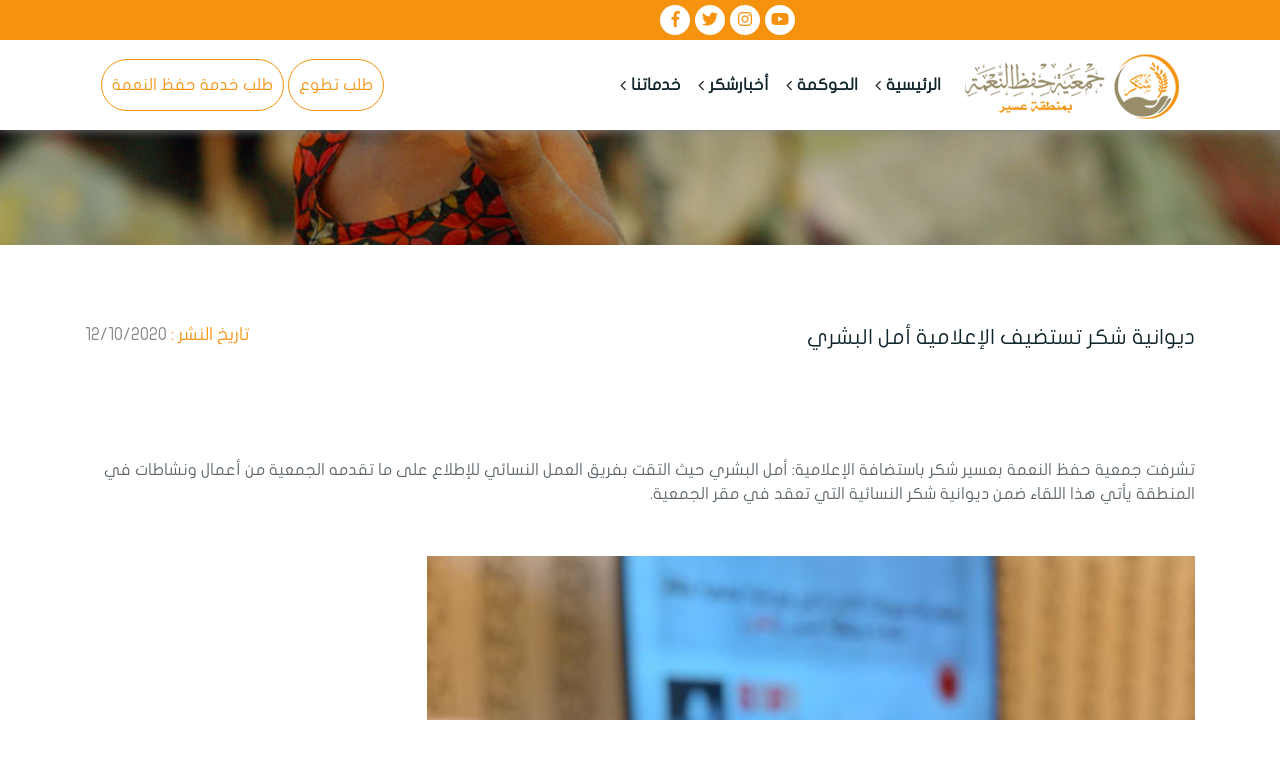

--- FILE ---
content_type: text/html; charset=UTF-8
request_url: https://shukr.org.sa/news/%D8%AF%D9%8A%D9%88%D8%A7%D9%86%D9%8A%D8%A9-%D8%B4%D9%83%D8%B1-%D8%AA%D8%B3%D8%AA%D8%B6%D9%8A%D9%81-%D8%A7%D9%84%D8%A5%D8%B9%D9%84%D8%A7%D9%85%D9%8A%D8%A9-%D8%A3%D9%85%D9%84-%D8%A7%D9%84%D8%A8%D8%B4/
body_size: 14178
content:
<!doctype html>
<html lang="ar">
  <head><meta http-equiv="Content-Type" content="text/html; charset=utf-8">
    <link href="https://stackpath.bootstrapcdn.com/font-awesome/4.7.0/css/font-awesome.min.css" rel="stylesheet" integrity="sha384-wvfXpqpZZVQGK6TAh5PVlGOfQNHSoD2xbE+QkPxCAFlNEevoEH3Sl0sibVcOQVnN" crossorigin="anonymous">
    <meta name="viewport" content="width=device-width, initial-scale=1, shrink-to-fit=no">
    
    <meta name='robots' content='index, follow, max-image-preview:large, max-snippet:-1, max-video-preview:-1' />

	<!-- This site is optimized with the Yoast SEO Premium plugin v16.5 (Yoast SEO v17.9) - https://yoast.com/wordpress/plugins/seo/ -->
	<link rel="canonical" href="https://shukr.org.sa/news/ديوانية-شكر-تستضيف-الإعلامية-أمل-البش/" />
	<meta property="og:locale" content="ar_AR" />
	<meta property="og:type" content="article" />
	<meta property="og:title" content="ديوانية شكر تستضيف الإعلامية أمل البشري" />
	<meta property="og:description" content="تشرفت جمعية حفظ النعمة بعسير شكر باستضافة الإعلامية: أمل البشري حيث التقت بفريق العمل النسائي للإطلاع على ما تقدمه الجمعية من أعمال ونشاطات في المنطقة يأتي هذا اللقاء ضمن ديوانية شكر النسائية التي تعقد في مقر الجمعية. &nbsp;" />
	<meta property="og:url" content="https://shukr.org.sa/news/ديوانية-شكر-تستضيف-الإعلامية-أمل-البش/" />
	<meta property="og:site_name" content="جمعية حفظ النعمة بمنطقة عسير ( شكر )" />
	<meta property="og:image" content="https://shukr.org.sa/wp-content/uploads/2020/10/ديوانية.jpg" />
	<meta name="twitter:card" content="summary_large_image" />
	<script type="application/ld+json" class="yoast-schema-graph">{"@context":"https://schema.org","@graph":[{"@type":["Organization","Place"],"@id":"https://shukr.org.sa/#organization","name":"\u062c\u0645\u0639\u064a\u0629 \u062d\u0641\u0638 \u0627\u0644\u0646\u0639\u0645\u0629 \u0628\u0645\u0646\u0637\u0642\u0629 \u0639\u0633\u064a\u0631 ( \u0634\u0643\u0631 )","url":"https://shukr.org.sa/","sameAs":[],"logo":{"@id":"https://shukr.org.sa/news/%d8%af%d9%8a%d9%88%d8%a7%d9%86%d9%8a%d8%a9-%d8%b4%d9%83%d8%b1-%d8%aa%d8%b3%d8%aa%d8%b6%d9%8a%d9%81-%d8%a7%d9%84%d8%a5%d8%b9%d9%84%d8%a7%d9%85%d9%8a%d8%a9-%d8%a3%d9%85%d9%84-%d8%a7%d9%84%d8%a8%d8%b4/#local-main-organization-logo"},"image":{"@id":"https://shukr.org.sa/news/%d8%af%d9%8a%d9%88%d8%a7%d9%86%d9%8a%d8%a9-%d8%b4%d9%83%d8%b1-%d8%aa%d8%b3%d8%aa%d8%b6%d9%8a%d9%81-%d8%a7%d9%84%d8%a5%d8%b9%d9%84%d8%a7%d9%85%d9%8a%d8%a9-%d8%a3%d9%85%d9%84-%d8%a7%d9%84%d8%a8%d8%b4/#local-main-organization-logo"},"openingHoursSpecification":[{"@type":"OpeningHoursSpecification","dayOfWeek":["Sunday","Monday","Tuesday","Wednesday","Thursday","Friday","Saturday"],"opens":"09:00","closes":"17:00"}]},{"@type":"WebSite","@id":"https://shukr.org.sa/#website","url":"https://shukr.org.sa/","name":"\u062c\u0645\u0639\u064a\u0629 \u062d\u0641\u0638 \u0627\u0644\u0646\u0639\u0645\u0629 \u0628\u0645\u0646\u0637\u0642\u0629 \u0639\u0633\u064a\u0631 ( \u0634\u0643\u0631 )","description":"","publisher":{"@id":"https://shukr.org.sa/#organization"},"potentialAction":[{"@type":"SearchAction","target":{"@type":"EntryPoint","urlTemplate":"https://shukr.org.sa/?s={search_term_string}"},"query-input":"required name=search_term_string"}],"inLanguage":"ar"},{"@type":"ImageObject","@id":"https://shukr.org.sa/news/%d8%af%d9%8a%d9%88%d8%a7%d9%86%d9%8a%d8%a9-%d8%b4%d9%83%d8%b1-%d8%aa%d8%b3%d8%aa%d8%b6%d9%8a%d9%81-%d8%a7%d9%84%d8%a5%d8%b9%d9%84%d8%a7%d9%85%d9%8a%d8%a9-%d8%a3%d9%85%d9%84-%d8%a7%d9%84%d8%a8%d8%b4/#primaryimage","inLanguage":"ar","url":"https://shukr.org.sa/wp-content/uploads/2020/10/\u062f\u064a\u0648\u0627\u0646\u064a\u0629.jpg","contentUrl":"https://shukr.org.sa/wp-content/uploads/2020/10/\u062f\u064a\u0648\u0627\u0646\u064a\u0629.jpg","width":768,"height":1024},{"@type":"WebPage","@id":"https://shukr.org.sa/news/%d8%af%d9%8a%d9%88%d8%a7%d9%86%d9%8a%d8%a9-%d8%b4%d9%83%d8%b1-%d8%aa%d8%b3%d8%aa%d8%b6%d9%8a%d9%81-%d8%a7%d9%84%d8%a5%d8%b9%d9%84%d8%a7%d9%85%d9%8a%d8%a9-%d8%a3%d9%85%d9%84-%d8%a7%d9%84%d8%a8%d8%b4/#webpage","url":"https://shukr.org.sa/news/%d8%af%d9%8a%d9%88%d8%a7%d9%86%d9%8a%d8%a9-%d8%b4%d9%83%d8%b1-%d8%aa%d8%b3%d8%aa%d8%b6%d9%8a%d9%81-%d8%a7%d9%84%d8%a5%d8%b9%d9%84%d8%a7%d9%85%d9%8a%d8%a9-%d8%a3%d9%85%d9%84-%d8%a7%d9%84%d8%a8%d8%b4/","name":"\u062f\u064a\u0648\u0627\u0646\u064a\u0629 \u0634\u0643\u0631 \u062a\u0633\u062a\u0636\u064a\u0641 \u0627\u0644\u0625\u0639\u0644\u0627\u0645\u064a\u0629 \u0623\u0645\u0644 \u0627\u0644\u0628\u0634\u0631\u064a - \u062c\u0645\u0639\u064a\u0629 \u062d\u0641\u0638 \u0627\u0644\u0646\u0639\u0645\u0629 \u0628\u0645\u0646\u0637\u0642\u0629 \u0639\u0633\u064a\u0631 ( \u0634\u0643\u0631 )","isPartOf":{"@id":"https://shukr.org.sa/#website"},"primaryImageOfPage":{"@id":"https://shukr.org.sa/news/%d8%af%d9%8a%d9%88%d8%a7%d9%86%d9%8a%d8%a9-%d8%b4%d9%83%d8%b1-%d8%aa%d8%b3%d8%aa%d8%b6%d9%8a%d9%81-%d8%a7%d9%84%d8%a5%d8%b9%d9%84%d8%a7%d9%85%d9%8a%d8%a9-%d8%a3%d9%85%d9%84-%d8%a7%d9%84%d8%a8%d8%b4/#primaryimage"},"datePublished":"2020-10-12T09:17:54+00:00","dateModified":"2020-10-12T09:17:54+00:00","breadcrumb":{"@id":"https://shukr.org.sa/news/%d8%af%d9%8a%d9%88%d8%a7%d9%86%d9%8a%d8%a9-%d8%b4%d9%83%d8%b1-%d8%aa%d8%b3%d8%aa%d8%b6%d9%8a%d9%81-%d8%a7%d9%84%d8%a5%d8%b9%d9%84%d8%a7%d9%85%d9%8a%d8%a9-%d8%a3%d9%85%d9%84-%d8%a7%d9%84%d8%a8%d8%b4/#breadcrumb"},"inLanguage":"ar","potentialAction":[{"@type":"ReadAction","target":["https://shukr.org.sa/news/%d8%af%d9%8a%d9%88%d8%a7%d9%86%d9%8a%d8%a9-%d8%b4%d9%83%d8%b1-%d8%aa%d8%b3%d8%aa%d8%b6%d9%8a%d9%81-%d8%a7%d9%84%d8%a5%d8%b9%d9%84%d8%a7%d9%85%d9%8a%d8%a9-%d8%a3%d9%85%d9%84-%d8%a7%d9%84%d8%a8%d8%b4/"]}]},{"@type":"BreadcrumbList","@id":"https://shukr.org.sa/news/%d8%af%d9%8a%d9%88%d8%a7%d9%86%d9%8a%d8%a9-%d8%b4%d9%83%d8%b1-%d8%aa%d8%b3%d8%aa%d8%b6%d9%8a%d9%81-%d8%a7%d9%84%d8%a5%d8%b9%d9%84%d8%a7%d9%85%d9%8a%d8%a9-%d8%a3%d9%85%d9%84-%d8%a7%d9%84%d8%a8%d8%b4/#breadcrumb","itemListElement":[{"@type":"ListItem","position":1,"name":"Home","item":"https://shukr.org.sa/"},{"@type":"ListItem","position":2,"name":"\u062f\u064a\u0648\u0627\u0646\u064a\u0629 \u0634\u0643\u0631 \u062a\u0633\u062a\u0636\u064a\u0641 \u0627\u0644\u0625\u0639\u0644\u0627\u0645\u064a\u0629 \u0623\u0645\u0644 \u0627\u0644\u0628\u0634\u0631\u064a"}]},{"@type":"ImageObject","@id":"https://shukr.org.sa/news/%d8%af%d9%8a%d9%88%d8%a7%d9%86%d9%8a%d8%a9-%d8%b4%d9%83%d8%b1-%d8%aa%d8%b3%d8%aa%d8%b6%d9%8a%d9%81-%d8%a7%d9%84%d8%a5%d8%b9%d9%84%d8%a7%d9%85%d9%8a%d8%a9-%d8%a3%d9%85%d9%84-%d8%a7%d9%84%d8%a8%d8%b4/#local-main-organization-logo","inLanguage":"ar","url":"https://shukr.org.sa/wp-content/uploads/2019/05/logo.png","contentUrl":"https://shukr.org.sa/wp-content/uploads/2019/05/logo.png","width":214,"height":65,"caption":"\u062c\u0645\u0639\u064a\u0629 \u062d\u0641\u0638 \u0627\u0644\u0646\u0639\u0645\u0629 \u0628\u0645\u0646\u0637\u0642\u0629 \u0639\u0633\u064a\u0631 ( \u0634\u0643\u0631 )"}]}</script>
	<meta name="geo.placename" content="عسير" />
	<!-- / Yoast SEO Premium plugin. -->


<link rel='dns-prefetch' href='//cdn.rawgit.com' />
<link rel='dns-prefetch' href='//cdnjs.cloudflare.com' />
<link rel='dns-prefetch' href='//s7.addthis.com' />
<link rel='dns-prefetch' href='//s.w.org' />
		<script type="text/javascript">
			window._wpemojiSettings = {"baseUrl":"https:\/\/s.w.org\/images\/core\/emoji\/13.0.1\/72x72\/","ext":".png","svgUrl":"https:\/\/s.w.org\/images\/core\/emoji\/13.0.1\/svg\/","svgExt":".svg","source":{"concatemoji":"https:\/\/shukr.org.sa\/wp-includes\/js\/wp-emoji-release.min.js?ver=5.7.14"}};
			!function(e,a,t){var n,r,o,i=a.createElement("canvas"),p=i.getContext&&i.getContext("2d");function s(e,t){var a=String.fromCharCode;p.clearRect(0,0,i.width,i.height),p.fillText(a.apply(this,e),0,0);e=i.toDataURL();return p.clearRect(0,0,i.width,i.height),p.fillText(a.apply(this,t),0,0),e===i.toDataURL()}function c(e){var t=a.createElement("script");t.src=e,t.defer=t.type="text/javascript",a.getElementsByTagName("head")[0].appendChild(t)}for(o=Array("flag","emoji"),t.supports={everything:!0,everythingExceptFlag:!0},r=0;r<o.length;r++)t.supports[o[r]]=function(e){if(!p||!p.fillText)return!1;switch(p.textBaseline="top",p.font="600 32px Arial",e){case"flag":return s([127987,65039,8205,9895,65039],[127987,65039,8203,9895,65039])?!1:!s([55356,56826,55356,56819],[55356,56826,8203,55356,56819])&&!s([55356,57332,56128,56423,56128,56418,56128,56421,56128,56430,56128,56423,56128,56447],[55356,57332,8203,56128,56423,8203,56128,56418,8203,56128,56421,8203,56128,56430,8203,56128,56423,8203,56128,56447]);case"emoji":return!s([55357,56424,8205,55356,57212],[55357,56424,8203,55356,57212])}return!1}(o[r]),t.supports.everything=t.supports.everything&&t.supports[o[r]],"flag"!==o[r]&&(t.supports.everythingExceptFlag=t.supports.everythingExceptFlag&&t.supports[o[r]]);t.supports.everythingExceptFlag=t.supports.everythingExceptFlag&&!t.supports.flag,t.DOMReady=!1,t.readyCallback=function(){t.DOMReady=!0},t.supports.everything||(n=function(){t.readyCallback()},a.addEventListener?(a.addEventListener("DOMContentLoaded",n,!1),e.addEventListener("load",n,!1)):(e.attachEvent("onload",n),a.attachEvent("onreadystatechange",function(){"complete"===a.readyState&&t.readyCallback()})),(n=t.source||{}).concatemoji?c(n.concatemoji):n.wpemoji&&n.twemoji&&(c(n.twemoji),c(n.wpemoji)))}(window,document,window._wpemojiSettings);
		</script>
		<style type="text/css">
img.wp-smiley,
img.emoji {
	display: inline !important;
	border: none !important;
	box-shadow: none !important;
	height: 1em !important;
	width: 1em !important;
	margin: 0 .07em !important;
	vertical-align: -0.1em !important;
	background: none !important;
	padding: 0 !important;
}
</style>
	<link rel='stylesheet' id='dashicons-css'  href='https://shukr.org.sa/wp-includes/css/dashicons.min.css?ver=5.7.14' type='text/css' media='all' />
<style id='dashicons-inline-css' type='text/css'>
[data-font="Dashicons"]:before {font-family: 'Dashicons' !important;content: attr(data-icon) !important;speak: none !important;font-weight: normal !important;font-variant: normal !important;text-transform: none !important;line-height: 1 !important;font-style: normal !important;-webkit-font-smoothing: antialiased !important;-moz-osx-font-smoothing: grayscale !important;}
</style>
<link rel='stylesheet' id='wp-block-library-rtl-css'  href='https://shukr.org.sa/wp-includes/css/dist/block-library/style-rtl.min.css?ver=5.7.14' type='text/css' media='all' />
<link rel='stylesheet' id='wc-blocks-vendors-style-css'  href='https://shukr.org.sa/wp-content/plugins/woocommerce/packages/woocommerce-blocks/build/wc-blocks-vendors-style.css?ver=6.5.2' type='text/css' media='all' />
<link rel='stylesheet' id='wc-blocks-style-rtl-css'  href='https://shukr.org.sa/wp-content/plugins/woocommerce/packages/woocommerce-blocks/build/wc-blocks-style-rtl.css?ver=6.5.2' type='text/css' media='all' />
<link rel='stylesheet' id='contact-form-7-css'  href='https://shukr.org.sa/wp-content/plugins/contact-form-7/includes/css/styles.css?ver=5.5.3' type='text/css' media='all' />
<link rel='stylesheet' id='contact-form-7-rtl-css'  href='https://shukr.org.sa/wp-content/plugins/contact-form-7/includes/css/styles-rtl.css?ver=5.5.3' type='text/css' media='all' />
<link rel='stylesheet' id='wcjp-frontend.css-css'  href='https://shukr.org.sa/wp-content/plugins/custom-css-js-php/assets/css/wcjp-frontend.css?ver=5.7.14' type='text/css' media='all' />
<link rel='stylesheet' id='hm-wcdon-frontend-styles-css'  href='https://shukr.org.sa/wp-content/plugins/donations-for-woocommerce/css/frontend.css?ver=5.7.14' type='text/css' media='all' />
<link rel='stylesheet' id='pdfprnt_frontend-css'  href='https://shukr.org.sa/wp-content/plugins/pdf-print/css/frontend.css?ver=2.3.0' type='text/css' media='all' />
<link rel='stylesheet' id='woo-related-products-css'  href='https://shukr.org.sa/wp-content/plugins/woo-related-products-refresh-on-reload/public/css/woo-related-products-public.css?ver=1.0.0' type='text/css' media='all' />
<link rel='stylesheet' id='wpmenucart-icons-css'  href='https://shukr.org.sa/wp-content/plugins/woocommerce-menu-bar-cart/assets/css/wpmenucart-icons.min.css?ver=2.10.3' type='text/css' media='all' />
<style id='wpmenucart-icons-inline-css' type='text/css'>
@font-face{font-family:WPMenuCart;src:url(https://shukr.org.sa/wp-content/plugins/woocommerce-menu-bar-cart/assets/fonts/WPMenuCart.eot);src:url(https://shukr.org.sa/wp-content/plugins/woocommerce-menu-bar-cart/assets/fonts/WPMenuCart.eot?#iefix) format('embedded-opentype'),url(https://shukr.org.sa/wp-content/plugins/woocommerce-menu-bar-cart/assets/fonts/WPMenuCart.woff2) format('woff2'),url(https://shukr.org.sa/wp-content/plugins/woocommerce-menu-bar-cart/assets/fonts/WPMenuCart.woff) format('woff'),url(https://shukr.org.sa/wp-content/plugins/woocommerce-menu-bar-cart/assets/fonts/WPMenuCart.ttf) format('truetype'),url(https://shukr.org.sa/wp-content/plugins/woocommerce-menu-bar-cart/assets/fonts/WPMenuCart.svg#WPMenuCart) format('svg');font-weight:400;font-style:normal;font-display:swap}
</style>
<link rel='stylesheet' id='wpmenucart-css'  href='https://shukr.org.sa/wp-content/plugins/woocommerce-menu-bar-cart/assets/css/wpmenucart-main.min.css?ver=2.10.3' type='text/css' media='all' />
<style id='woocommerce-inline-inline-css' type='text/css'>
.woocommerce form .form-row .required { visibility: visible; }
</style>
<link rel='stylesheet' id='wp-polls-css'  href='https://shukr.org.sa/wp-content/plugins/wp-polls/polls-css.css?ver=2.75.6' type='text/css' media='all' />
<style id='wp-polls-inline-css' type='text/css'>
.wp-polls .pollbar {
	margin: 1px;
	font-size: 6px;
	line-height: 8px;
	height: 8px;
	background-image: url('https://shukr.org.sa/wp-content/plugins/wp-polls/images/default/pollbg.gif');
	border: 1px solid #c8c8c8;
}

</style>
<link rel='stylesheet' id='wp-polls-rtl-css'  href='https://shukr.org.sa/wp-content/plugins/wp-polls/polls-css-rtl.css?ver=2.75.6' type='text/css' media='all' />
<link rel='stylesheet' id='yith-wacp-frontend-css'  href='https://shukr.org.sa/wp-content/plugins/yith-woocommerce-added-to-cart-popup/assets/css/wacp-frontend.css?ver=1.6.3' type='text/css' media='all' />
<style id='yith-wacp-frontend-inline-css' type='text/css'>

                #yith-wacp-popup .yith-wacp-content a.button {
                        background: #f5930f;
                        color: #ffffff;
                }
                #yith-wacp-popup .yith-wacp-content a.button:hover {
                        background: #d87e07;
                        color: #ffffff;
                }
</style>
<link rel='stylesheet' id='bootstrap-css-css'  href='https://shukr.org.sa/wp-content/themes/tarateelNew/css/bootstrap.css?ver=5.7.14' type='text/css' media='all' />
<link rel='stylesheet' id='animate-css'  href='https://shukr.org.sa/wp-content/themes/tarateelNew/css/animate.css?ver=5.7.14' type='text/css' media='all' />
<link rel='stylesheet' id='all-css-css'  href='https://shukr.org.sa/wp-content/themes/tarateelNew/css/all.css?ver=5.7.14' type='text/css' media='all' />
<link rel='stylesheet' id='fontawesome-css-css'  href='https://shukr.org.sa/wp-content/themes/tarateelNew/css/fontawesome.css?ver=5.7.14' type='text/css' media='all' />
<link rel='stylesheet' id='aos-css-css'  href='https://cdn.rawgit.com/michalsnik/aos/2.1.1/dist/aos.css?ver=5.7.14' type='text/css' media='all' />
<link rel='stylesheet' id='lightcase-css'  href='https://shukr.org.sa/wp-content/themes/tarateelNew/css/lightcase.css?ver=5.7.14' type='text/css' media='all' />
<link rel='stylesheet' id='hover-css'  href='https://shukr.org.sa/wp-content/themes/tarateelNew/css/hover.css?ver=5.7.14' type='text/css' media='all' />
<link rel='stylesheet' id='header-css'  href='https://shukr.org.sa/wp-content/themes/tarateelNew/css/header.css?ver=5.7.14' type='text/css' media='all' />
<link rel='stylesheet' id='footer-css'  href='https://shukr.org.sa/wp-content/themes/tarateelNew/css/footer.css?ver=5.7.14' type='text/css' media='all' />
<link rel='stylesheet' id='style-css'  href='https://shukr.org.sa/wp-content/themes/tarateelNew/style.css?ver=5.7.14' type='text/css' media='all' />
<link rel='stylesheet' id='responsive-css'  href='https://shukr.org.sa/wp-content/themes/tarateelNew/css/responsive.css?ver=5.7.14' type='text/css' media='all' />
<link rel='stylesheet' id='addthis_all_pages-css'  href='https://shukr.org.sa/wp-content/plugins/addthis/frontend/build/addthis_wordpress_public.min.css?ver=5.7.14' type='text/css' media='all' />
<link rel='stylesheet' id='cf7cf-style-css'  href='https://shukr.org.sa/wp-content/plugins/cf7-conditional-fields/style.css?ver=2.0.8' type='text/css' media='all' />
<script type='text/javascript' src='https://shukr.org.sa/wp-includes/js/jquery/jquery.min.js?ver=3.5.1' id='jquery-core-js'></script>
<script type='text/javascript' src='https://shukr.org.sa/wp-includes/js/jquery/jquery-migrate.min.js?ver=3.3.2' id='jquery-migrate-js'></script>
<script type='text/javascript' id='wpmenucart-ajax-assist-js-extra'>
/* <![CDATA[ */
var wpmenucart_ajax_assist = {"shop_plugin":"woocommerce","always_display":"1"};
/* ]]> */
</script>
<script type='text/javascript' src='https://shukr.org.sa/wp-content/plugins/woocommerce-menu-bar-cart/assets/js/wpmenucart-ajax-assist.min.js?ver=2.10.3' id='wpmenucart-ajax-assist-js'></script>
<script type='text/javascript' src='https://shukr.org.sa/wp-content/themes/tarateelNew/js/bootstrap.js?ver=5.7.14' id='bootstrap-js-js'></script>
<script type='text/javascript' src='https://shukr.org.sa/wp-content/themes/tarateelNew/js/wow.min.js?ver=5.7.14' id='wow-js-js'></script>
<script type='text/javascript' src='https://cdn.rawgit.com/michalsnik/aos/2.1.1/dist/aos.js?ver=5.7.14' id='aos-js-js'></script>
<script type='text/javascript' src='https://shukr.org.sa/wp-content/themes/tarateelNew/js/all.js?ver=5.7.14' id='all-js-js'></script>
<script type='text/javascript' src='https://cdnjs.cloudflare.com/ajax/libs/slick-carousel/1.6.0/slick.js?ver=5.7.14' id='slick-carousel-js'></script>
<script type='text/javascript' src='https://shukr.org.sa/wp-content/themes/tarateelNew/js/lightcase.js?ver=5.7.14' id='lightcase-js'></script>
<script type='text/javascript' src='https://shukr.org.sa/wp-content/themes/tarateelNew/js/main.js?ver=5.7.14' id='main-js'></script>
<link rel="https://api.w.org/" href="https://shukr.org.sa/wp-json/" /><link rel="EditURI" type="application/rsd+xml" title="RSD" href="https://shukr.org.sa/xmlrpc.php?rsd" />
<link rel="wlwmanifest" type="application/wlwmanifest+xml" href="https://shukr.org.sa/wp-includes/wlwmanifest.xml" /> 
<meta name="generator" content="WordPress 5.7.14" />
<meta name="generator" content="WooCommerce 6.1.2" />
<link rel='shortlink' href='https://shukr.org.sa/?p=2885' />
<link rel="alternate" type="application/json+oembed" href="https://shukr.org.sa/wp-json/oembed/1.0/embed?url=https%3A%2F%2Fshukr.org.sa%2Fnews%2F%25d8%25af%25d9%258a%25d9%2588%25d8%25a7%25d9%2586%25d9%258a%25d8%25a9-%25d8%25b4%25d9%2583%25d8%25b1-%25d8%25aa%25d8%25b3%25d8%25aa%25d8%25b6%25d9%258a%25d9%2581-%25d8%25a7%25d9%2584%25d8%25a5%25d8%25b9%25d9%2584%25d8%25a7%25d9%2585%25d9%258a%25d8%25a9-%25d8%25a3%25d9%2585%25d9%2584-%25d8%25a7%25d9%2584%25d8%25a8%25d8%25b4%2F" />
<link rel="alternate" type="text/xml+oembed" href="https://shukr.org.sa/wp-json/oembed/1.0/embed?url=https%3A%2F%2Fshukr.org.sa%2Fnews%2F%25d8%25af%25d9%258a%25d9%2588%25d8%25a7%25d9%2586%25d9%258a%25d8%25a9-%25d8%25b4%25d9%2583%25d8%25b1-%25d8%25aa%25d8%25b3%25d8%25aa%25d8%25b6%25d9%258a%25d9%2581-%25d8%25a7%25d9%2584%25d8%25a5%25d8%25b9%25d9%2584%25d8%25a7%25d9%2585%25d9%258a%25d8%25a9-%25d8%25a3%25d9%2585%25d9%2584-%25d8%25a7%25d9%2584%25d8%25a8%25d8%25b4%2F&#038;format=xml" />
	<noscript><style>.woocommerce-product-gallery{ opacity: 1 !important; }</style></noscript>
	<link rel="icon" href="https://shukr.org.sa/wp-content/uploads/2019/05/fav-icon.png" sizes="32x32" />
<link rel="icon" href="https://shukr.org.sa/wp-content/uploads/2019/05/fav-icon.png" sizes="192x192" />
<link rel="apple-touch-icon" href="https://shukr.org.sa/wp-content/uploads/2019/05/fav-icon.png" />
<meta name="msapplication-TileImage" content="https://shukr.org.sa/wp-content/uploads/2019/05/fav-icon.png" />
<link rel="alternate" type="application/rss+xml" title="RSS" href="https://shukr.org.sa/rsslatest.xml" /><style type="text/css">/** Mega Menu CSS: fs **/</style>

    <title>جمعية حفظ النعمة</title>
    <link rel="icon" type="image/png" href="" sizes="32x32" />

      <style>
          .wpcf7-select{
              min-width: 200px;
              width: 100%;
              border: 1px solid #ebebeb;
              border-radius: 3px;
          }

      </style>
  </head>

  <body data-rsssl=1 dir="rtl">

    <!--Pre loader-->
  
  <!-- / End Pre loader-->

    <!-- start wrapper -->
    <div id="wrapper">
        <!-- start content -->
        <div id="content">
            <!-- start header -->
            <header>
                <div class="top-header">
                <div class="container">
                  <div class="row">
                    
                    <div class="col-md-6 col-12">
                      
                      <ul class="social">
                        <li>
                          <a href="#"><i class="fab fa-facebook-f"></i></a>
                        </li>
                        <li>
                          <a href="#"><i class="fab fa-twitter"></i></a>
                        </li>
                        <li>
                          <a href="#"><i class="fab fa-instagram"></i></a>
                        </li>
                        <li>
                          <a href="#"><i class="fab fa-youtube"></i></a>
                        </li>
                      </ul>
                      <a href="#" class="change-lang">English</a>
                    </div>
                  </div>
                </div>
              </div>


                <div class="container">
                    <nav class="navbar navbar-expand-lg navbar-light">
                        <a class="navbar-brand" href="https://shukr.org.sa">
                            <img src="https://shukr.org.sa/wp-content/uploads/2019/05/logo.png"  alt="جمعية حفظ النعمة بمنطفة عسير" />                        </a>
                        <button class="navbar-toggler" type="button" data-toggle="collapse" data-target="#navbarSupportedContent" aria-controls="navbarSupportedContent" aria-expanded="false" aria-label="Toggle navigation">
                            <span class="navbar-toggler-icon"></span>
                        </button>

                        <div class="collapse navbar-collapse" id="navbarSupportedContent">
                            <ul id="menu-1441" class="navbar-nav mr-auto"><li id="menu-item-1938" class="menu-item menu-item-type-post_type menu-item-object-page menu-item-home menu-item-has-children menu-item-1938 nav-item"><a href="https://shukr.org.sa/" class="nav-link">الرئيسية</a>
<ul class="sub-menu">
	<li id="menu-item-3070" class="menu-item menu-item-type-post_type menu-item-object-page menu-item-has-children menu-item-3070 nav-item"><a href="https://shukr.org.sa/%d8%a7%d8%b3%d8%aa%d8%b7%d9%84%d8%a7%d8%b9-%d8%a7%d9%84%d8%b1%d8%a7%d9%8a/" class="nav-link">استطلاع الراي</a>
	<ul class="sub-menu">
		<li id="menu-item-2321" class="menu-item menu-item-type-post_type menu-item-object-page menu-item-2321 nav-item"><a href="https://shukr.org.sa/%d9%82%d9%8a%d8%a7%d8%b3-%d8%b1%d8%b6%d8%a7-%d8%a3%d8%b5%d8%ad%d8%a7%d8%a8-%d8%a7%d9%84%d8%b9%d9%84%d8%a7%d9%82%d8%a9/" class="nav-link">قياس رضا أصحاب العلاقة</a></li>
	</ul>
</li>
	<li id="menu-item-2523" class="menu-item menu-item-type-post_type menu-item-object-page menu-item-2523 nav-item"><a href="https://shukr.org.sa/%d8%a5%d8%aa%d8%b5%d9%84-%d8%a8%d9%86%d8%a7/" class="nav-link">إتصل بنا</a></li>
	<li id="menu-item-4062" class="menu-item menu-item-type-post_type menu-item-object-page menu-item-has-children menu-item-4062 nav-item"><a href="https://shukr.org.sa/%d9%85%d8%b4%d8%a7%d8%b1%d9%8a%d8%b9%d9%86%d8%a7/" class="nav-link">مشاريعنا</a>
	<ul class="sub-menu">
		<li id="menu-item-4084" class="menu-item menu-item-type-post_type menu-item-object-page menu-item-4084 nav-item"><a href="https://shukr.org.sa/%d8%aa%d9%82%d8%b1%d9%8a%d8%b1-%d8%b9%d8%a7%d9%85-2025/" class="nav-link">ملف المشاريع</a></li>
	</ul>
</li>
	<li id="menu-item-2386" class="menu-item menu-item-type-post_type menu-item-object-page menu-item-has-children menu-item-2386 nav-item"><a href="https://shukr.org.sa/%d9%85%d8%ac%d9%84%d8%b3-%d8%b4%d9%83%d8%b1/" class="nav-link">مجلس شكر</a>
	<ul class="sub-menu">
		<li id="menu-item-3159" class="menu-item menu-item-type-post_type menu-item-object-page menu-item-3159 nav-item"><a href="https://shukr.org.sa/%d8%a7%d9%84%d8%af%d9%88%d8%b1%d8%a9-%d8%a7%d9%84%d8%a3%d9%88%d9%84%d9%89/" class="nav-link">الدورة الأولى</a></li>
		<li id="menu-item-3162" class="menu-item menu-item-type-post_type menu-item-object-page menu-item-3162 nav-item"><a href="https://shukr.org.sa/%d8%a7%d9%84%d8%af%d9%88%d8%b1%d8%a9-%d8%a7%d9%84%d8%ab%d8%a7%d9%86%d9%8a%d8%a9-1442%d9%87%d9%80/" class="nav-link">الدورة الثانية</a></li>
		<li id="menu-item-4040" class="menu-item menu-item-type-post_type menu-item-object-page menu-item-4040 nav-item"><a href="https://shukr.org.sa/%d8%a7%d9%84%d8%af%d9%88%d8%b1%d8%a9-%d8%a7%d9%84%d8%ab%d8%a7%d9%84%d8%ab%d8%a9/" class="nav-link">الدورة الثالثة</a></li>
	</ul>
</li>
	<li id="menu-item-3184" class="menu-item menu-item-type-post_type menu-item-object-page menu-item-has-children menu-item-3184 nav-item"><a href="https://shukr.org.sa/%d9%88%d8%ad%d8%af%d8%a9-%d8%a7%d9%84%d8%aa%d8%b7%d9%88%d8%b9/" class="nav-link">وحدة التطوع</a>
	<ul class="sub-menu">
		<li id="menu-item-3204" class="menu-item menu-item-type-post_type menu-item-object-page menu-item-3204 nav-item"><a href="https://shukr.org.sa/%d8%a7%d9%84%d9%85%d9%84%d9%81-%d8%a7%d9%84%d8%aa%d8%b9%d8%b1%d9%8a%d9%81%d9%8a/" class="nav-link">الملف التعريفي</a></li>
		<li id="menu-item-3202" class="menu-item menu-item-type-post_type menu-item-object-page menu-item-3202 nav-item"><a href="https://shukr.org.sa/%d8%af%d9%84%d9%8a%d9%84-%d8%a7%d9%84%d8%b3%d9%8a%d8%a7%d8%b3%d8%a7%d8%aa-%d9%88%d8%a7%d9%84%d8%a7%d8%ac%d8%b1%d8%a7%d8%a1%d8%a7%d8%aa/" class="nav-link">دليل السياسات والاجراءات</a></li>
		<li id="menu-item-3203" class="menu-item menu-item-type-post_type menu-item-object-page menu-item-3203 nav-item"><a href="https://shukr.org.sa/%d8%a7%d9%84%d9%85%d9%8a%d8%ab%d8%a7%d9%82-%d8%a7%d9%84%d8%a3%d8%ae%d9%84%d8%a7%d9%82%d9%8a/" class="nav-link">الميثاق الأخلاقي</a></li>
		<li id="menu-item-3205" class="menu-item menu-item-type-post_type menu-item-object-page menu-item-3205 nav-item"><a href="https://shukr.org.sa/%d8%af%d9%84%d9%8a%d9%84-%d8%a7%d9%84%d9%85%d8%aa%d8%b7%d9%88%d8%b9/" class="nav-link">دليل المتطوع</a></li>
		<li id="menu-item-3201" class="menu-item menu-item-type-post_type menu-item-object-page menu-item-3201 nav-item"><a href="https://shukr.org.sa/%d9%86%d9%85%d8%a7%d8%b0%d8%ac-%d8%a5%d8%af%d8%a7%d8%b1%d9%8a%d8%a9/" class="nav-link">نماذج إدارية</a></li>
	</ul>
</li>
	<li id="menu-item-2728" class="menu-item menu-item-type-post_type menu-item-object-page menu-item-has-children menu-item-2728 nav-item"><a href="https://shukr.org.sa/%d8%a7%d9%84%d8%aa%d9%82%d8%a7%d8%b1%d9%8a%d8%b1-%d8%a7%d9%84%d8%b3%d9%86%d9%88%d9%8a%d8%a9-2/" class="nav-link">تقارير شكر</a>
	<ul class="sub-menu">
		<li id="menu-item-2723" class="menu-item menu-item-type-post_type menu-item-object-page menu-item-2723 nav-item"><a href="https://shukr.org.sa/%d8%aa%d9%82%d8%b1%d9%8a%d8%b1-%d8%b9%d8%a7%d9%85-2017%d9%85/" class="nav-link">تقرير عام 2017م</a></li>
		<li id="menu-item-2722" class="menu-item menu-item-type-post_type menu-item-object-page menu-item-2722 nav-item"><a href="https://shukr.org.sa/%d8%aa%d9%82%d8%b1%d9%8a%d8%b1-%d8%b9%d8%a7%d9%85-2018%d9%85/" class="nav-link">تقرير عام 2018م</a></li>
		<li id="menu-item-2721" class="menu-item menu-item-type-post_type menu-item-object-page menu-item-2721 nav-item"><a href="https://shukr.org.sa/%d8%aa%d9%82%d8%b1%d9%8a%d8%b1-%d8%b9%d8%a7%d9%85-2019%d9%85/" class="nav-link">تقرير عام 2019م</a></li>
		<li id="menu-item-3398" class="menu-item menu-item-type-post_type menu-item-object-page menu-item-3398 nav-item"><a href="https://shukr.org.sa/%d8%aa%d9%82%d8%b1%d9%8a%d8%b1-%d8%b9%d8%a7%d9%852020%d9%85/" class="nav-link">تقرير عام2020م</a></li>
		<li id="menu-item-3557" class="menu-item menu-item-type-post_type menu-item-object-page menu-item-3557 nav-item"><a href="https://shukr.org.sa/%d8%aa%d9%82%d8%b1%d9%8a%d8%b1-%d8%b9%d8%a7%d9%85-2021%d9%85/" class="nav-link">تقرير عام 2021م</a></li>
		<li id="menu-item-3840" class="menu-item menu-item-type-post_type menu-item-object-page menu-item-3840 nav-item"><a href="https://shukr.org.sa/%d8%aa%d9%82%d8%b1%d9%8a%d8%b1-%d8%b9%d8%a7%d9%85-2022%d9%85/" class="nav-link">تقرير عام 2022م</a></li>
		<li id="menu-item-4003" class="menu-item menu-item-type-post_type menu-item-object-page menu-item-4003 nav-item"><a href="https://shukr.org.sa/%d8%aa%d9%82%d8%b1%d9%8a%d8%b1-%d8%b9%d8%a7%d9%85-2023%d9%85/" class="nav-link">تقرير عام 2023م</a></li>
		<li id="menu-item-4055" class="menu-item menu-item-type-post_type menu-item-object-page menu-item-4055 nav-item"><a href="https://shukr.org.sa/%d8%aa%d9%82%d8%b1%d9%8a%d8%b1-%d8%b9%d8%a7%d9%85-2024%d9%85/" class="nav-link">تقرير عام 2024م</a></li>
	</ul>
</li>
	<li id="menu-item-2075" class="menu-item menu-item-type-post_type menu-item-object-page menu-item-has-children menu-item-2075 nav-item"><a href="https://shukr.org.sa/%d8%a7%d9%84%d8%ad%d9%88%d9%83%d9%85%d8%a9/%d9%85%d8%b9%d8%a7%d9%8a%d9%8a%d8%b1-%d8%a7%d9%84%d8%b4%d9%81%d8%a7%d9%81%d9%8a%d8%a9-%d9%88%d8%a7%d9%84%d8%a7%d9%81%d8%b5%d8%a7%d8%ad/3-%d8%a8%d9%8a%d8%a7%d9%86%d8%a7%d8%aa-%d8%a7%d9%84%d8%ac%d9%85%d8%b9%d9%8a%d8%a9/" class="nav-link">بيانات الجمعية</a>
	<ul class="sub-menu">
		<li id="menu-item-4047" class="menu-item menu-item-type-post_type menu-item-object-page menu-item-4047 nav-item"><a href="https://shukr.org.sa/%d8%aa%d8%b1%d8%ae%d9%8a%d8%b5-%d8%a7%d9%84%d8%ac%d9%85%d8%b9%d9%8a%d8%a9/" class="nav-link">ترخيص الجمعية</a></li>
		<li id="menu-item-2323" class="menu-item menu-item-type-post_type menu-item-object-page menu-item-2323 nav-item"><a href="https://shukr.org.sa/%d8%b4%d9%87%d8%a7%d8%af%d8%a9-%d8%a7%d9%84%d8%aa%d8%b3%d8%ac%d9%8a%d9%84/" class="nav-link">شهادة التسجيل</a></li>
		<li id="menu-item-2161" class="menu-item menu-item-type-post_type menu-item-object-page menu-item-2161 nav-item"><a href="https://shukr.org.sa/%d9%85%d9%86-%d9%86%d8%ad%d9%86/%d8%b1%d8%a4%d9%8a%d8%a9-%d9%88%d8%b1%d8%b3%d8%a7%d9%84%d8%a9-%d8%b4%d9%83%d8%b1/" class="nav-link">رؤية  ورسالة شكر</a></li>
		<li id="menu-item-2322" class="menu-item menu-item-type-post_type menu-item-object-page menu-item-2322 nav-item"><a href="https://shukr.org.sa/%d8%a7%d9%84%d9%87%d9%8a%d9%83%d9%84-%d8%a7%d9%84%d8%aa%d9%86%d8%b8%d9%8a%d9%85%d9%8a/" class="nav-link">الهيكل التنظيمي</a></li>
		<li id="menu-item-2320" class="menu-item menu-item-type-post_type menu-item-object-page menu-item-2320 nav-item"><a href="https://shukr.org.sa/%d8%a8%d9%8a%d8%a7%d9%86%d8%a7%d8%aa-%d8%a7%d9%84%d8%aa%d9%88%d8%a7%d8%b5%d9%84-%d9%85%d8%b9-%d8%a7%d9%84%d8%ac%d9%85%d8%b9%d9%8a%d8%a9/" class="nav-link">بيانات التواصل مع الجمعية</a></li>
	</ul>
</li>
</ul>
</li>
<li id="menu-item-2015" class="menu-item menu-item-type-post_type menu-item-object-page menu-item-has-children menu-item-2015 nav-item"><a href="https://shukr.org.sa/%d8%ad%d9%88%d9%83%d9%85%d8%a9-%d8%b4%d9%83%d8%b1/" class="nav-link">الحوكمة</a>
<ul class="sub-menu">
	<li id="menu-item-3426" class="menu-item menu-item-type-post_type menu-item-object-page menu-item-has-children menu-item-3426 nav-item"><a href="https://shukr.org.sa/%d9%86%d8%aa%d8%a7%d8%a6%d8%ac-%d8%a7%d9%84%d8%aa%d9%82%d9%8a%d9%8a%d9%85/" class="nav-link">نتائج التقييم:</a>
	<ul class="sub-menu">
		<li id="menu-item-3425" class="menu-item menu-item-type-post_type menu-item-object-page menu-item-3425 nav-item"><a href="https://shukr.org.sa/%d8%aa%d9%82%d8%b1%d9%8a%d8%b1-%d8%a7%d9%84%d8%b2%d9%8a%d8%a7%d8%b1%d8%a9-%d8%a7%d9%84%d8%a3%d9%88%d9%84/" class="nav-link">تقرير الزيارة الأولة:</a></li>
		<li id="menu-item-3424" class="menu-item menu-item-type-post_type menu-item-object-page menu-item-3424 nav-item"><a href="https://shukr.org.sa/%d8%aa%d9%82%d8%b1%d9%8a%d8%b1-%d8%a7%d9%84%d8%b2%d9%8a%d8%a7%d8%b1%d8%a9-%d8%a7%d9%84%d8%ab%d8%a7%d9%86%d9%8a%d8%a9/" class="nav-link">تقرير الزيارة الثانية:</a></li>
		<li id="menu-item-4035" class="menu-item menu-item-type-post_type menu-item-object-page menu-item-4035 nav-item"><a href="https://shukr.org.sa/%d8%aa%d9%82%d8%b1%d9%8a%d8%b1-%d8%a7%d9%84%d8%b2%d9%8a%d8%a7%d8%b1%d8%a9-%d8%a7%d9%84%d8%ab%d8%a7%d9%84%d8%ab%d8%a9/" class="nav-link">تقرير الزيارة الثالثة</a></li>
		<li id="menu-item-4034" class="menu-item menu-item-type-post_type menu-item-object-page menu-item-4034 nav-item"><a href="https://shukr.org.sa/%d8%aa%d9%82%d8%b1%d9%8a%d8%b1-%d8%a7%d9%84%d8%b2%d9%8a%d8%a7%d8%b1%d8%a9-%d8%a7%d9%84%d8%b1%d8%a7%d8%a8%d8%b9%d8%a9/" class="nav-link">تقرير الزيارة الرابعة</a></li>
	</ul>
</li>
	<li id="menu-item-1964" class="menu-item menu-item-type-post_type menu-item-object-page menu-item-has-children menu-item-1964 nav-item"><a href="https://shukr.org.sa/%d8%a7%d9%84%d8%ad%d9%88%d9%83%d9%85%d8%a9/%d9%85%d8%b9%d8%a7%d9%8a%d9%8a%d8%b1-%d8%a7%d9%84%d8%b4%d9%81%d8%a7%d9%81%d9%8a%d8%a9-%d9%88%d8%a7%d9%84%d8%a7%d9%81%d8%b5%d8%a7%d8%ad/" class="nav-link">2. معايير الشفافية والافصاح</a>
	<ul class="sub-menu">
		<li id="menu-item-2278" class="menu-item menu-item-type-post_type menu-item-object-page menu-item-has-children menu-item-2278 nav-item"><a href="https://shukr.org.sa/%d8%a7%d9%84%d9%84%d9%88%d8%a7%d8%a6%d8%ad-%d9%88%d8%a7%d9%84%d8%a3%d9%86%d8%b8%d9%85%d8%a9/" class="nav-link">1   . اللوائح والأنظمة</a>
		<ul class="sub-menu">
			<li id="menu-item-2277" class="menu-item menu-item-type-post_type menu-item-object-page menu-item-2277 nav-item"><a href="https://shukr.org.sa/%d8%a7%d9%84%d9%84%d8%a7%d8%a6%d8%ad%d8%a9-%d8%a7%d9%84%d8%a3%d8%b3%d8%a7%d8%b3%d9%8a%d8%a9/" class="nav-link">اللائحة الأساسية</a></li>
			<li id="menu-item-2259" class="menu-item menu-item-type-post_type menu-item-object-page menu-item-2259 nav-item"><a href="https://shukr.org.sa/%d9%84%d8%a7%d8%b4%d8%ad%d8%a9-%d8%a7%d9%84%d9%85%d9%88%d8%a7%d8%b1%d8%af-%d8%a7%d9%84%d8%a8%d8%b4%d8%b1%d9%8a%d8%a9/" class="nav-link">لائحة الموارد البشرية</a></li>
			<li id="menu-item-2287" class="menu-item menu-item-type-post_type menu-item-object-page menu-item-2287 nav-item"><a href="https://shukr.org.sa/%d8%a7%d9%84%d9%84%d8%a7%d8%a6%d8%ad%d8%a9-%d8%a7%d9%84%d9%85%d8%a7%d9%84%d9%8a%d8%a9/" class="nav-link">السياسات والاجراءات المالية</a></li>
			<li id="menu-item-2262" class="menu-item menu-item-type-post_type menu-item-object-page menu-item-2262 nav-item"><a href="https://shukr.org.sa/%d8%b3%d9%8a%d8%a7%d8%b3%d8%a9-%d8%ac%d9%85%d8%b9-%d8%a7%d9%84%d8%aa%d8%a8%d8%b1%d8%b9%d8%a7%d8%aa/" class="nav-link">سياسة جمع التبرعات</a></li>
			<li id="menu-item-2261" class="menu-item menu-item-type-post_type menu-item-object-page menu-item-2261 nav-item"><a href="https://shukr.org.sa/%d8%b3%d9%8a%d8%a7%d8%b3%d8%a9-%d8%aa%d9%86%d8%b8%d9%8a%d9%85-%d8%a7%d9%84%d8%b9%d9%84%d8%a7%d9%82%d8%a9-%d9%85%d8%b9-%d8%a7%d9%84%d9%85%d8%b3%d8%aa%d9%81%d9%8a%d8%af%d9%8a%d9%86-%d9%88%d8%aa%d9%82/" class="nav-link">سياسة تنظيم المستفيدين</a></li>
			<li id="menu-item-2260" class="menu-item menu-item-type-post_type menu-item-object-page menu-item-2260 nav-item"><a href="https://shukr.org.sa/%d8%a2%d9%84%d9%8a%d8%a9-%d8%a7%d8%af%d8%a7%d8%b1%d8%a9-%d8%a7%d9%84%d8%aa%d8%b7%d9%88%d8%b9/" class="nav-link">سياسة التطوع</a></li>
			<li id="menu-item-2266" class="menu-item menu-item-type-post_type menu-item-object-page menu-item-2266 nav-item"><a href="https://shukr.org.sa/%d8%b3%d9%8a%d8%a7%d8%b3%d8%a9-%d8%aa%d8%b9%d8%a7%d8%b1%d8%b6-%d8%a7%d9%84%d9%85%d8%b5%d8%a7%d9%84%d8%ad/" class="nav-link">سياسة تعارض المصالح</a></li>
			<li id="menu-item-2265" class="menu-item menu-item-type-post_type menu-item-object-page menu-item-2265 nav-item"><a href="https://shukr.org.sa/%d8%b3%d9%8a%d8%a7%d8%b3%d8%a9-%d8%a7%d9%84%d8%a7%d8%a8%d9%84%d8%a7%d8%ba-%d8%b9%d9%86-%d8%a7%d9%84%d9%85%d8%ae%d8%a7%d9%84%d9%81%d8%a7%d8%aa-%d9%88%d9%85%d9%82%d9%85%d9%8a-%d8%a7%d9%84%d8%a8%d9%84/" class="nav-link">سياسة الابلاغ عن المخالفات</a></li>
			<li id="menu-item-2264" class="menu-item menu-item-type-post_type menu-item-object-page menu-item-2264 nav-item"><a href="https://shukr.org.sa/%d8%b3%d9%8a%d8%a7%d8%b3%d8%a9-%d8%ae%d8%b5%d9%88%d8%b5%d9%8a%d8%a9-%d8%a7%d9%84%d8%a8%d9%8a%d8%a7%d9%86%d8%a7%d8%aa/" class="nav-link">سياسة خصوصية البيانات</a></li>
			<li id="menu-item-3890" class="menu-item menu-item-type-post_type menu-item-object-page menu-item-3890 nav-item"><a href="https://shukr.org.sa/%d8%b3%d9%8a%d8%a7%d8%b3%d8%a9-%d8%aa%d9%88%d8%ac%d9%8a%d9%87-%d9%85%d8%a8%d9%84%d8%ba-%d8%a7%d9%84%d8%aa%d8%a8%d8%b1%d8%b9-%d8%a5%d9%84%d9%89-%d9%85%d8%b4%d8%b1%d9%88%d8%b9-%d8%a2%d8%ae%d8%b1/" class="nav-link">سياسة توجيه مبلغ التبرع إلى مشروع آخر</a></li>
			<li id="menu-item-2263" class="menu-item menu-item-type-post_type menu-item-object-page menu-item-2263 nav-item"><a href="https://shukr.org.sa/%d8%b3%d9%8a%d8%a7%d8%b3%d8%a9-%d8%a7%d9%84%d8%a7%d8%ad%d8%aa%d9%81%d8%a7%d8%b8-%d8%a8%d8%a7%d9%84%d9%88%d8%ab%d8%a7%d8%a6%d9%82-%d9%88%d8%a7%d8%aa%d9%84%d8%a7%d9%81%d9%87%d8%a7/" class="nav-link">سياسة الاحتفاظ بالوثائق</a></li>
			<li id="menu-item-2276" class="menu-item menu-item-type-post_type menu-item-object-page menu-item-2276 nav-item"><a href="https://shukr.org.sa/%d8%a2%d9%84%d9%8a%d8%a9-%d8%aa%d8%b9%d9%8a%d9%8a%d9%86-%d8%a7%d9%84%d9%85%d8%af%d9%8a%d8%b1-%d8%a7%d9%84%d8%aa%d9%86%d9%81%d9%8a%d8%b0%d9%8a/" class="nav-link">آلية تعيين المدير التنفيذي</a></li>
			<li id="menu-item-2256" class="menu-item menu-item-type-post_type menu-item-object-page menu-item-2256 nav-item"><a href="https://shukr.org.sa/%d8%b3%d9%8a%d8%a7%d8%b3%d8%a9-%d8%a7%d9%84%d8%a7%d8%b4%d8%aa%d8%a8%d8%a7%d9%87-%d8%a8%d8%b9%d9%85%d9%84%d9%8a%d8%a7%d8%aa-%d8%ba%d8%b3%d9%8a%d9%84-%d8%a7%d9%84%d8%a7%d9%85%d9%88%d8%a7%d9%84-%d9%88/" class="nav-link">سياسة الاشتباه بعمليات غسل الاموال</a></li>
			<li id="menu-item-2257" class="menu-item menu-item-type-post_type menu-item-object-page menu-item-2257 nav-item"><a href="https://shukr.org.sa/%d8%b3%d9%8a%d8%a7%d8%b3%d8%a9-%d8%a7%d9%84%d9%88%d9%82%d8%a7%d9%8a%d8%a9-%d9%85%d9%86-%d8%b9%d9%85%d9%84%d9%8a%d8%a7%d8%aa-%d8%ba%d8%b3%d9%84-%d8%a7%d9%84%d8%a3%d9%85%d9%88%d8%a7%d9%84-%d9%88%d8%ac/" class="nav-link">سياسة الوقاية من عمليات غسل الأموال</a></li>
			<li id="menu-item-2258" class="menu-item menu-item-type-post_type menu-item-object-page menu-item-2258 nav-item"><a href="https://shukr.org.sa/%d8%a7%d9%84%d9%85%d9%8a%d8%ab%d8%a7%d9%82-%d8%a7%d9%84%d8%a7%d8%ae%d9%84%d8%a7%d9%82%d9%8a-%d9%84%d9%84%d8%b9%d8%a7%d9%85%d9%84%d9%8a%d9%86/" class="nav-link">الميثاق الاخلاقي للعاملين</a></li>
		</ul>
</li>
		<li id="menu-item-2077" class="menu-item menu-item-type-post_type menu-item-object-page menu-item-has-children menu-item-2077 nav-item"><a href="https://shukr.org.sa/%d8%a7%d9%84%d8%ad%d9%88%d9%83%d9%85%d8%a9/%d9%85%d8%b9%d8%a7%d9%8a%d9%8a%d8%b1-%d8%a7%d9%84%d8%b4%d9%81%d8%a7%d9%81%d9%8a%d8%a9-%d9%88%d8%a7%d9%84%d8%a7%d9%81%d8%b5%d8%a7%d8%ad/1-%d8%a7%d9%84%d9%84%d9%88%d8%a7%d8%a6%d8%ad-%d9%88%d8%a7%d9%84%d8%a3%d9%86%d8%b8%d9%85%d8%a9/" class="nav-link">2. بيانات القائمين على الجمعية</a>
		<ul class="sub-menu">
			<li id="menu-item-2473" class="menu-item menu-item-type-post_type menu-item-object-page menu-item-has-children menu-item-2473 nav-item"><a href="https://shukr.org.sa/%d8%b9%d9%85%d9%88%d9%85%d9%8a%d8%a9-%d8%b4%d9%83%d8%b1/" class="nav-link">عمومية شكر</a>
			<ul class="sub-menu">
				<li id="menu-item-3380" class="menu-item menu-item-type-post_type menu-item-object-page menu-item-3380 nav-item"><a href="https://shukr.org.sa/%d8%a2%d9%84%d9%8a%d8%a9-%d9%82%d8%a8%d9%88%d9%84-%d8%a3%d8%b9%d8%b6%d8%a7%d8%a1-%d8%a7%d9%84%d8%ac%d9%85%d8%b9%d9%8a%d8%a9-%d8%a7%d9%84%d8%b9%d9%85%d9%88%d9%85%d9%8a%d8%a9/" class="nav-link">آلية قبول أعضاء الجمعية العمومية</a></li>
				<li id="menu-item-2310" class="menu-item menu-item-type-post_type menu-item-object-page menu-item-2310 nav-item"><a href="https://shukr.org.sa/%d8%a3%d8%b9%d8%b6%d8%a7%d8%a1-%d8%a7%d9%84%d8%ac%d9%85%d8%b9%d9%8a%d8%a9-%d8%a7%d9%84%d8%b9%d9%85%d9%88%d9%85%d9%8a%d8%a9/" class="nav-link">أعضاء الجمعية العمومية</a></li>
				<li id="menu-item-2703" class="menu-item menu-item-type-post_type menu-item-object-page menu-item-2703 nav-item"><a href="https://shukr.org.sa/%d8%b9%d9%85%d9%88%d9%85%d9%8a%d8%a9-%d8%b4%d9%83%d8%b1-2017/" class="nav-link">عمومية شكر 2017</a></li>
				<li id="menu-item-2702" class="menu-item menu-item-type-post_type menu-item-object-page menu-item-2702 nav-item"><a href="https://shukr.org.sa/%d8%b9%d9%85%d9%88%d9%85%d9%8a%d8%a9-%d8%b4%d9%83%d8%b1-2018/" class="nav-link">عمومية شكر 2018</a></li>
				<li id="menu-item-2701" class="menu-item menu-item-type-post_type menu-item-object-page menu-item-2701 nav-item"><a href="https://shukr.org.sa/%d8%b9%d9%85%d9%88%d9%85%d9%8a%d8%a9-%d8%b4%d9%83%d8%b1-2019/" class="nav-link">عمومية شكر 2019</a></li>
				<li id="menu-item-2664" class="menu-item menu-item-type-post_type menu-item-object-page menu-item-2664 nav-item"><a href="https://shukr.org.sa/%d8%b9%d9%85%d9%88%d9%85%d9%8a%d8%a9-%d8%b4%d9%83%d8%b1-2020/" class="nav-link">عمومية شكر  2020</a></li>
				<li id="menu-item-3406" class="menu-item menu-item-type-post_type menu-item-object-page menu-item-3406 nav-item"><a href="https://shukr.org.sa/%d8%b9%d9%85%d9%88%d9%85%d9%8a%d8%a9-%d8%b4%d9%83%d8%b1-2021%d9%85/" class="nav-link">عمومية شكر 2021م</a></li>
				<li id="menu-item-3658" class="menu-item menu-item-type-post_type menu-item-object-page menu-item-3658 nav-item"><a href="https://shukr.org.sa/%d8%b9%d9%85%d9%88%d9%85%d9%8a%d8%a9-%d8%b4%d9%83%d8%b12022%d9%85/" class="nav-link">عمومية شكر2022م</a></li>
				<li id="menu-item-3998" class="menu-item menu-item-type-post_type menu-item-object-page menu-item-3998 nav-item"><a href="https://shukr.org.sa/%d8%b9%d9%85%d9%88%d9%85%d9%8a%d8%a9-%d8%b4%d9%83%d8%b12023%d9%85/" class="nav-link">عمومية شكر2023م</a></li>
			</ul>
</li>
			<li id="menu-item-2307" class="menu-item menu-item-type-post_type menu-item-object-page menu-item-2307 nav-item"><a href="https://shukr.org.sa/%d9%84%d8%ac%d8%a7%d9%86-%d8%a7%d9%84%d8%ac%d9%85%d8%b9%d9%8a%d8%a9/" class="nav-link">لجان الجمعية</a></li>
			<li id="menu-item-2306" class="menu-item menu-item-type-post_type menu-item-object-page menu-item-2306 nav-item"><a href="https://shukr.org.sa/%d8%a8%d9%8a%d8%a7%d9%86%d8%a7%d8%aa-%d8%a7%d9%84%d9%85%d8%af%d9%8a%d8%b1-%d8%a7%d9%84%d8%aa%d9%86%d9%81%d9%8a%d8%b0%d9%8a/" class="nav-link">بيانات المدير التنفيذي</a></li>
			<li id="menu-item-2305" class="menu-item menu-item-type-post_type menu-item-object-page menu-item-2305 nav-item"><a href="https://shukr.org.sa/%d9%85%d9%88%d8%b8%d9%81%d9%8a%d9%86-%d8%a7%d9%84%d8%ac%d9%85%d8%b9%d9%8a%d8%a9/" class="nav-link">موظفين الجمعية</a></li>
			<li id="menu-item-2304" class="menu-item menu-item-type-post_type menu-item-object-page menu-item-has-children menu-item-2304 nav-item"><a href="https://shukr.org.sa/%d9%81%d8%b1%d9%88%d8%b9-%d8%a7%d9%84%d8%ac%d9%85%d8%b9%d9%8a%d8%a9/" class="nav-link">فروع الجمعية</a>
			<ul class="sub-menu">
				<li id="menu-item-2286" class="menu-item menu-item-type-post_type menu-item-object-page menu-item-2286 nav-item"><a href="https://shukr.org.sa/%d9%84%d8%a7%d8%a6%d8%ad%d8%a9-%d8%a7%d9%84%d9%81%d8%b1%d9%88%d8%b9/" class="nav-link">لائحة الفروع</a></li>
				<li id="menu-item-2225" class="menu-item menu-item-type-post_type menu-item-object-page menu-item-2225 nav-item"><a href="https://shukr.org.sa/%d8%a8%d9%8a%d8%a7%d9%86%d8%a7%d8%aa-%d8%a7%d9%84%d8%aa%d9%88%d8%a7%d8%b5%d9%84-%d9%84%d9%84%d9%81%d8%b1%d9%88%d8%b9/" class="nav-link">بيانات التواصل للفروع</a></li>
				<li id="menu-item-2226" class="menu-item menu-item-type-post_type menu-item-object-page menu-item-2226 nav-item"><a href="https://shukr.org.sa/%d9%82%d8%b1%d8%a7%d8%b1%d8%a7%d9%84%d9%85%d9%88%d8%a7%d9%81%d9%82%d8%a9-%d9%84%d9%84%d9%81%d8%b1%d8%b9/" class="nav-link">قرارالموافقة للفروع</a></li>
			</ul>
</li>
		</ul>
</li>
		<li id="menu-item-2074" class="menu-item menu-item-type-post_type menu-item-object-page menu-item-has-children menu-item-2074 nav-item"><a href="https://shukr.org.sa/%d8%a7%d9%84%d8%ad%d9%88%d9%83%d9%85%d8%a9/%d9%85%d8%b9%d8%a7%d9%8a%d9%8a%d8%b1-%d8%a7%d9%84%d8%b4%d9%81%d8%a7%d9%81%d9%8a%d8%a9-%d9%88%d8%a7%d9%84%d8%a7%d9%81%d8%b5%d8%a7%d8%ad/4-%d8%a3%d9%87%d8%af%d8%a7%d9%81-%d9%88%d8%a8%d8%b1%d8%a7%d9%85%d8%ac-%d8%a7%d9%84%d8%ac%d9%85%d8%b9%d9%8a%d8%a9/" class="nav-link">4. أهداف وبرامج الجمعية</a>
		<ul class="sub-menu">
			<li id="menu-item-2329" class="menu-item menu-item-type-post_type menu-item-object-page menu-item-2329 nav-item"><a href="https://shukr.org.sa/%d8%a3%d9%87%d8%af%d8%a7%d9%81-%d8%a7%d8%b3%d8%aa%d8%b1%d8%a7%d8%aa%d9%8a%d8%ac%d9%8a%d8%a9-%d9%88%d8%aa%d8%b4%d8%ba%d9%8a%d9%84%d9%8a%d8%a9/" class="nav-link">الخطة الاستراتيجية</a></li>
		</ul>
</li>
		<li id="menu-item-2072" class="menu-item menu-item-type-post_type menu-item-object-page menu-item-has-children menu-item-2072 nav-item"><a href="https://shukr.org.sa/%d8%a7%d9%84%d8%ad%d9%88%d9%83%d9%85%d8%a9/%d9%85%d8%b9%d8%a7%d9%8a%d9%8a%d8%b1-%d8%a7%d9%84%d8%b4%d9%81%d8%a7%d9%81%d9%8a%d8%a9-%d9%88%d8%a7%d9%84%d8%a7%d9%81%d8%b5%d8%a7%d8%ad/6-%d8%a7%d9%84%d9%86%d9%85%d9%88%d8%b0%d8%ac-%d8%a7%d9%84%d8%b4%d8%a7%d9%85%d9%84/" class="nav-link">6. تقييمات اصحاب المصلحة</a>
		<ul class="sub-menu">
			<li id="menu-item-4013" class="menu-item menu-item-type-post_type menu-item-object-page menu-item-4013 nav-item"><a href="https://shukr.org.sa/%d8%aa%d9%82%d9%8a%d9%8a%d9%85%d8%a7%d8%aa-%d8%a3%d8%b5%d8%ad%d8%a7%d8%a8-%d8%a7%d9%84%d9%85%d8%b5%d9%84%d8%ad%d8%a9/" class="nav-link">تقييمات أصحاب المصلحة</a></li>
		</ul>
</li>
	</ul>
</li>
	<li id="menu-item-2146" class="menu-item menu-item-type-post_type menu-item-object-page menu-item-has-children menu-item-2146 nav-item"><a href="https://shukr.org.sa/%d8%a7%d9%84%d8%ad%d9%88%d9%83%d9%85%d8%a9/3-%d9%85%d8%b9%d9%8a%d8%a7%d8%b1-%d8%a7%d9%84%d8%b3%d9%84%d8%a7%d9%85%d8%a9-%d8%a7%d9%84%d9%85%d8%a7%d9%84%d9%8a%d8%a9/" class="nav-link">3.  السلامة المالية</a>
	<ul class="sub-menu">
		<li id="menu-item-3214" class="menu-item menu-item-type-post_type menu-item-object-page menu-item-3214 nav-item"><a href="https://shukr.org.sa/%d8%a7%d9%84%d8%a5%d8%af%d8%a7%d8%b1%d8%a9-%d8%a7%d9%84%d9%86%d8%b3%d8%a7%d8%a6%d9%8a%d8%a9/" class="nav-link">معايير السلامة المالية</a></li>
		<li id="menu-item-2073" class="menu-item menu-item-type-post_type menu-item-object-page menu-item-has-children menu-item-2073 nav-item"><a href="https://shukr.org.sa/%d8%a7%d9%84%d8%ad%d9%88%d9%83%d9%85%d8%a9/%d9%85%d8%b9%d8%a7%d9%8a%d9%8a%d8%b1-%d8%a7%d9%84%d8%b4%d9%81%d8%a7%d9%81%d9%8a%d8%a9-%d9%88%d8%a7%d9%84%d8%a7%d9%81%d8%b5%d8%a7%d8%ad/5-%d8%a7%d9%84%d9%82%d9%88%d8%a7%d8%a6%d9%85-%d8%a7%d9%84%d9%85%d8%a7%d9%84%d9%8a%d8%a9/" class="nav-link">القوائم المالية</a>
		<ul class="sub-menu">
			<li id="menu-item-2089" class="menu-item menu-item-type-post_type menu-item-object-page menu-item-2089 nav-item"><a href="https://shukr.org.sa/%d8%a7%d9%84%d8%ad%d9%88%d9%83%d9%85%d8%a9/%d9%85%d8%b9%d8%a7%d9%8a%d9%8a%d8%b1-%d8%a7%d9%84%d8%b4%d9%81%d8%a7%d9%81%d9%8a%d8%a9-%d9%88%d8%a7%d9%84%d8%a7%d9%81%d8%b5%d8%a7%d8%ad/5-%d8%a7%d9%84%d9%82%d9%88%d8%a7%d8%a6%d9%85-%d8%a7%d9%84%d9%85%d8%a7%d9%84%d9%8a%d8%a9/%d8%a7%d9%84%d9%82%d9%88%d8%a7%d8%a1%d9%85-%d8%a7%d9%84%d9%85%d8%a7%d9%84%d9%8a%d8%a9-2016/" class="nav-link">القوائم المالية ٢٠١٦م</a></li>
			<li id="menu-item-2088" class="menu-item menu-item-type-post_type menu-item-object-page menu-item-2088 nav-item"><a href="https://shukr.org.sa/%d8%a7%d9%84%d8%ad%d9%88%d9%83%d9%85%d8%a9/%d9%85%d8%b9%d8%a7%d9%8a%d9%8a%d8%b1-%d8%a7%d9%84%d8%b4%d9%81%d8%a7%d9%81%d9%8a%d8%a9-%d9%88%d8%a7%d9%84%d8%a7%d9%81%d8%b5%d8%a7%d8%ad/5-%d8%a7%d9%84%d9%82%d9%88%d8%a7%d8%a6%d9%85-%d8%a7%d9%84%d9%85%d8%a7%d9%84%d9%8a%d8%a9/%d8%a7%d9%84%d9%82%d9%88%d8%a7%d8%a6%d9%85-%d8%a7%d9%84%d9%85%d8%a7%d9%84%d9%8a%d8%a9-2017%d9%85/" class="nav-link">القوائم المالية 2017م</a></li>
			<li id="menu-item-2087" class="menu-item menu-item-type-post_type menu-item-object-page menu-item-2087 nav-item"><a href="https://shukr.org.sa/%d8%a7%d9%84%d8%ad%d9%88%d9%83%d9%85%d8%a9/%d9%85%d8%b9%d8%a7%d9%8a%d9%8a%d8%b1-%d8%a7%d9%84%d8%b4%d9%81%d8%a7%d9%81%d9%8a%d8%a9-%d9%88%d8%a7%d9%84%d8%a7%d9%81%d8%b5%d8%a7%d8%ad/5-%d8%a7%d9%84%d9%82%d9%88%d8%a7%d8%a6%d9%85-%d8%a7%d9%84%d9%85%d8%a7%d9%84%d9%8a%d8%a9/%d8%a7%d9%84%d9%82%d9%88%d8%a7%d8%a6%d9%85-%d8%a7%d9%84%d9%85%d8%a7%d9%84%d9%8a%d8%a9-2018%d9%85/" class="nav-link">القوائم المالية 2018م</a></li>
			<li id="menu-item-2086" class="menu-item menu-item-type-post_type menu-item-object-page menu-item-2086 nav-item"><a href="https://shukr.org.sa/%d8%a7%d9%84%d8%ad%d9%88%d9%83%d9%85%d8%a9/%d9%85%d8%b9%d8%a7%d9%8a%d9%8a%d8%b1-%d8%a7%d9%84%d8%b4%d9%81%d8%a7%d9%81%d9%8a%d8%a9-%d9%88%d8%a7%d9%84%d8%a7%d9%81%d8%b5%d8%a7%d8%ad/5-%d8%a7%d9%84%d9%82%d9%88%d8%a7%d8%a6%d9%85-%d8%a7%d9%84%d9%85%d8%a7%d9%84%d9%8a%d8%a9/%d8%a7%d9%84%d9%82%d9%88%d8%a7%d8%a6%d9%85-%d8%a7%d9%84%d9%85%d8%a7%d9%84%d9%8a%d8%a9-2019%d9%85/" class="nav-link">القوائم المالية 2019م</a></li>
			<li id="menu-item-3399" class="menu-item menu-item-type-post_type menu-item-object-page menu-item-3399 nav-item"><a href="https://shukr.org.sa/%d8%a7%d9%84%d9%82%d9%88%d8%a7%d8%a6%d9%85-%d8%a7%d9%84%d9%85%d8%a7%d9%84%d9%8a%d8%a9-2020%d9%85/" class="nav-link">القوائم المالية 2020م</a></li>
			<li id="menu-item-3653" class="menu-item menu-item-type-post_type menu-item-object-page menu-item-3653 nav-item"><a href="https://shukr.org.sa/%d8%a7%d9%84%d9%82%d9%88%d8%a7%d8%a6%d9%85-%d8%a7%d9%84%d9%85%d8%a7%d9%84%d9%8a%d8%a9-2021%d9%85/" class="nav-link">القوائم المالية 2021م</a></li>
			<li id="menu-item-3760" class="menu-item menu-item-type-post_type menu-item-object-page menu-item-3760 nav-item"><a href="https://shukr.org.sa/%d8%a7%d9%84%d9%82%d9%88%d8%a7%d8%a6%d9%85-%d8%a7%d9%84%d9%85%d8%a7%d9%84%d9%8a%d8%a9-2022%d9%85/" class="nav-link">القوائم المالية 2022م</a></li>
			<li id="menu-item-3950" class="menu-item menu-item-type-post_type menu-item-object-page menu-item-3950 nav-item"><a href="https://shukr.org.sa/%d8%a7%d9%84%d9%82%d9%88%d8%a7%d8%a6%d9%85-%d8%a7%d9%84%d9%85%d8%a7%d9%84%d9%8a%d8%a9-2023%d9%85/" class="nav-link">القوائم المالية 2023م</a></li>
			<li id="menu-item-4024" class="menu-item menu-item-type-post_type menu-item-object-page menu-item-4024 nav-item"><a href="https://shukr.org.sa/%d8%a7%d9%84%d9%82%d9%88%d8%a7%d8%a6%d9%85-%d8%a7%d9%84%d9%85%d8%a7%d9%84%d9%8a%d8%a9-2024%d9%85/" class="nav-link">القوائم المالية 2024م</a></li>
		</ul>
</li>
	</ul>
</li>
	<li id="menu-item-2365" class="menu-item menu-item-type-post_type menu-item-object-page menu-item-has-children menu-item-2365 nav-item"><a href="https://shukr.org.sa/%d8%a3%d8%ae%d8%b1%d9%89/" class="nav-link">أخرى</a>
	<ul class="sub-menu">
		<li id="menu-item-2364" class="menu-item menu-item-type-post_type menu-item-object-page menu-item-2364 nav-item"><a href="https://shukr.org.sa/%d8%a7%d9%84%d9%85%d9%8a%d8%aa%d8%a7%d9%82-%d8%a7%d9%84%d8%a7%d8%ae%d9%84%d8%a7%d9%82%d9%8a-%d9%84%d9%84%d8%b9%d8%a7%d9%85%d9%84%d9%8a%d9%86/" class="nav-link">الميتاق الاخلاقي للعاملين</a></li>
		<li id="menu-item-2363" class="menu-item menu-item-type-post_type menu-item-object-page menu-item-2363 nav-item"><a href="https://shukr.org.sa/%d8%b3%d9%8a%d8%a7%d8%b3%d8%a9-%d9%82%d9%88%d8%a7%d8%b9%d8%af-%d8%a7%d9%84%d8%b3%d9%84%d9%88%d9%83/" class="nav-link">سياسة قواعد السلوك</a></li>
		<li id="menu-item-2362" class="menu-item menu-item-type-post_type menu-item-object-page menu-item-2362 nav-item"><a href="https://shukr.org.sa/%d8%b3%d9%8a%d8%a7%d8%b3%d8%a9-%d8%a2%d9%84%d9%8a%d8%a9-%d8%a7%d9%84%d8%b1%d9%82%d8%a7%d8%a8%d8%a9-%d9%88%d8%a7%d9%84%d8%a7%d8%b4%d8%b1%d8%a7%d9%81/" class="nav-link">سياسة آلية الرقابة والاشراف</a></li>
		<li id="menu-item-2361" class="menu-item menu-item-type-post_type menu-item-object-page menu-item-2361 nav-item"><a href="https://shukr.org.sa/%d8%b3%d9%8a%d8%a7%d8%b3%d8%a9-%d8%a7%d8%af%d8%a7%d8%b1%d8%a9-%d8%a7%d9%84%d9%85%d8%ae%d8%a7%d8%b7%d8%b1/" class="nav-link">سياسة ادارة المخاطر</a></li>
		<li id="menu-item-2360" class="menu-item menu-item-type-post_type menu-item-object-page menu-item-2360 nav-item"><a href="https://shukr.org.sa/%d8%b3%d9%8a%d8%a7%d8%b3%d8%a9-%d8%a7%d9%84%d8%aa%d8%b9%d8%a7%d9%85%d9%84-%d9%85%d8%b9-%d8%a7%d9%84%d8%b4%d8%b1%d9%83%d8%a7%d8%a1-%d8%a7%d9%84%d9%85%d9%86%d9%81%d8%b0%d9%8a%d9%86/" class="nav-link">سياسة إدارة الشراكات</a></li>
		<li id="menu-item-2359" class="menu-item menu-item-type-post_type menu-item-object-page menu-item-2359 nav-item"><a href="https://shukr.org.sa/%d9%85%d9%81%d9%88%d9%81%d8%a9-%d8%a7%d9%84%d8%b5%d9%84%d8%a7%d8%ad%d9%8a%d8%a7%d8%aa/" class="nav-link">سياسة مصفوفة الصلاحيات</a></li>
	</ul>
</li>
</ul>
</li>
<li id="menu-item-27" class="menu-item menu-item-type-post_type menu-item-object-page menu-item-has-children menu-item-27 nav-item"><a href="https://shukr.org.sa/%d8%a3%d8%ae%d8%a8%d8%a7%d8%b1-%d8%a7%d9%84%d8%ac%d9%85%d8%b9%d9%8a%d8%a9/" class="nav-link">أخبارشكر</a>
<ul class="sub-menu">
	<li id="menu-item-209" class="menu-item menu-item-type-post_type menu-item-object-page menu-item-209 nav-item"><a href="https://shukr.org.sa/7-%d8%af%d9%82%d8%a7%d8%a6%d9%82-%d8%aa%d8%b7%d9%88%d8%b9/" class="nav-link">تويتر</a></li>
	<li id="menu-item-226" class="menu-item menu-item-type-post_type menu-item-object-page menu-item-226 nav-item"><a href="https://shukr.org.sa/%d8%a7%d9%84%d8%aa%d8%b9%d8%b1%d9%8a%d9%81-%d8%a8%d8%b4%d8%b1%d9%83%d8%a7%d8%a4%d9%86%d8%a7/" class="nav-link">التعريف بشركاؤنا</a></li>
</ul>
</li>
<li id="menu-item-431" class="menu-item menu-item-type-custom menu-item-object-custom menu-item-has-children menu-item-431 nav-item"><a href="#" class="nav-link">خدماتنا</a>
<ul class="sub-menu">
	<li id="menu-item-373" class="menu-item menu-item-type-post_type menu-item-object-page menu-item-373 nav-item"><a href="https://shukr.org.sa/%d8%b7%d9%84%d8%a8-%d8%a5%d9%82%d8%a7%d9%85%d8%a9-%d8%a8%d8%b1%d9%86%d8%a7%d9%85%d8%ac/" class="nav-link">طلب إقامة برنامج</a></li>
	<li id="menu-item-345" class="menu-item menu-item-type-post_type menu-item-object-page menu-item-345 nav-item"><a href="https://shukr.org.sa/%d8%b7%d9%84%d8%a8-%d8%ae%d8%af%d9%85%d8%a9-%d8%aa%d8%b7%d9%88%d8%b9/" class="nav-link">طلب خدمة تطوع</a></li>
	<li id="menu-item-374" class="menu-item menu-item-type-post_type menu-item-object-page menu-item-374 nav-item"><a href="https://shukr.org.sa/%d8%b7%d9%84%d8%a8-%d8%a5%d8%b6%d8%a7%d9%81%d8%a9-%d9%85%d8%b3%d8%aa%d9%81%d9%8a%d8%af/" class="nav-link">طلب إضافة مستفيد</a></li>
	<li id="menu-item-236" class="menu-item menu-item-type-post_type menu-item-object-page menu-item-236 nav-item"><a href="https://shukr.org.sa/%d8%b7%d9%84%d8%a8-%d8%ae%d8%af%d9%85%d8%a9-%d8%ad%d9%81%d8%b8-%d8%a7%d9%84%d9%86%d8%b9%d9%85%d8%a9/" class="nav-link">طلب خدمة حفظ النعمة</a></li>
</ul>
</li>
</ul>                            <div class="header-Btns">
                                <a href="https://shukr.org.sa/%d8%b7%d9%84%d8%a8-%d8%ae%d8%af%d9%85%d8%a9-%d8%aa%d8%b7%d9%88%d8%b9/">طلب تطوع</a>
                                <a href="https://shukr.org.sa/%d8%b7%d9%84%d8%a8-%d8%ae%d8%af%d9%85%d8%a9-%d8%ad%d9%81%d8%b8-%d8%a7%d9%84%d9%86%d8%b9%d9%85%d8%a9/" >طلب خدمة حفظ النعمة</a>
                            </div>
                        </div>
                    </nav>
              </div>
            </header>
            <!-- End header-->
<!-- breadcrumb -->
  <section id="breadcrumb" class="about-bred">
    <div class="container-fluid">
      <div class="row">
        <div class="col-12">
          <ul>
            <li>
              <a href="https://shukr.org.sa">الرئيسية</a>
            </li>
            <li>
              <a href="https://shukr.org.sa/%d8%af%d9%8a%d9%88%d8%a7%d9%86%d9%8a%d8%a9-%d8%b4%d9%83%d8%b1-%d8%aa%d8%b3%d8%aa%d8%b6%d9%8a%d9%81-%d8%a7%d9%84%d8%a5%d8%b9%d9%84%d8%a7%d9%85%d9%8a%d8%a9-%d8%a3%d9%85%d9%84-%d8%a7%d9%84%d8%a8%d8%b4/">ديوانية شكر تستضيف الإعلامية أمل البشري</a>
            </li>
          </ul>
        </div>
      </div>
    </div>
  </section>
<!-- / End breadcrumb-->

<!-- new details -->
<section id="new-details">
  <div class="container">
    <div class="row">
      <div class="col-md-6 col-12">
        <h3>ديوانية شكر تستضيف الإعلامية أمل البشري</h3>
      </div>
      <div class="col-md-6 col-12">
        <h4>تاريخ النشر : <span>12/10/2020</span></h4>
      </div>
    </div>
    <div class="row">
      <div class="col-12">
        <img src="">
      </div>
    </div>
    <div class="row">
      <div class="col-12">
        <p><span class="css-901oao css-16my406 r-1k78y06 r-ad9z0x r-bcqeeo r-qvutc0">تشرفت جمعية حفظ النعمة بعسير شكر</span><span class="css-901oao css-16my406 r-1k78y06 r-ad9z0x r-bcqeeo r-qvutc0"> باستضافة الإعلامية: أمل البشري </span>

<span class="css-901oao css-16my406 r-1k78y06 r-ad9z0x r-bcqeeo r-qvutc0">حيث التقت بفريق العمل النسائي للإطلاع على ما تقدمه الجمعية من أعمال ونشاطات في المنطقة </span>

<span class="css-901oao css-16my406 r-1k78y06 r-ad9z0x r-bcqeeo r-qvutc0">يأتي هذا اللقاء ضمن ديوانية شكر</span><span class="css-901oao css-16my406 r-1k78y06 r-ad9z0x r-bcqeeo r-qvutc0"> النسائية التي تعقد في مقر الجمعية.</span>

&nbsp;

<a href="https://shukr.org.sa/news/%d8%af%d9%8a%d9%88%d8%a7%d9%86%d9%8a%d8%a9-%d8%b4%d9%83%d8%b1-%d8%aa%d8%b3%d8%aa%d8%b6%d9%8a%d9%81-%d8%a7%d9%84%d8%a5%d8%b9%d9%84%d8%a7%d9%85%d9%8a%d8%a9-%d8%a3%d9%85%d9%84-%d8%a7%d9%84%d8%a8%d8%b4/%d8%af%d9%8a%d9%88%d8%a7%d9%86%d9%8a%d8%a9/" rel="attachment wp-att-2886"><img class="aligncenter size-full wp-image-2886" src="https://shukr.org.sa/wp-content/uploads/2020/10/ديوانية.jpg" alt="" width="768" height="1024" /></a> <a href="https://shukr.org.sa/news/%d8%af%d9%8a%d9%88%d8%a7%d9%86%d9%8a%d8%a9-%d8%b4%d9%83%d8%b1-%d8%aa%d8%b3%d8%aa%d8%b6%d9%8a%d9%81-%d8%a7%d9%84%d8%a5%d8%b9%d9%84%d8%a7%d9%85%d9%8a%d8%a9-%d8%a3%d9%85%d9%84-%d8%a7%d9%84%d8%a8%d8%b4/img_4635-2/" rel="attachment wp-att-2887"><img class="aligncenter size-full wp-image-2887" src="https://shukr.org.sa/wp-content/uploads/2020/10/IMG_4635-scaled.jpg" alt="" width="1707" height="2560" /></a>        </p>
      </div>
    </div>
  </div>
</section>
<!-- / End new details -->
        
  <!-- footer  start-->
        <footer>
            <!-- top footer -->
                        <div class="top-footer">
              <div class="container">
                <div class="row">
                  <div class="col-md-4 col-12">
                    <div class="row">
                      <div class="col-md-2 col-12">
                        <img src="https://shukr.org.sa/wp-content/themes/tarateelNew/images/map-icon.png">
                      </div>
                      <div class="col-md-10 col-12">
                        <h3>العنوان</h3>
                        <p>المملكة العربية السعودية-أبها-طريق بني مالك  مخطط الهيام (بجوار سوق الخضار)</p>
                      </div>
                    </div>
                  </div>
                  <div class="col-md-4 col-12">
                    <div class="row">
                      <div class="col-md-2 col-12">
                        <img src="https://shukr.org.sa/wp-content/themes/tarateelNew/images/phone-icon.png">
                      </div>
                      <div class="col-md-10 col-12">
                        <h3>رقم الجوال</h3>
                        <p>
                          +966503232266                        </p>
                      </div>
                    </div>
                  </div>
                  <div class="col-md-4 col-12">
                    <div class="row">
                      <div class="col-md-2 col-12">
                        <img src="https://shukr.org.sa/wp-content/themes/tarateelNew/images/email.png">
                      </div>
                      <div class="col-md-10 col-12">
                        <h3>الإيميل</h3>
                        <p>
                           <a href="/cdn-cgi/l/email-protection" class="__cf_email__" data-cfemail="3f4c574a544d7f4c574a544d11504d58114c5e">[email&#160;protected]</a>                        </p>
                      </div>
                    </div>
                  </div>
                </div>
              </div>
            </div>
            <!-- / End top footer -->

            <!-- bottom footer -->
            <div class="bottom-footer">
              <div class="container">
                <div class="row">
                  <div class="col-12">
                    <div class="links">
                      <ul class="footer-menu">
                        <li>
                          <a href="#">عن الجمعية</a>
                        </li>
                        <li>
                          <a href="#">خدماتنا</a>
                        </li>
                        <li>
                          <a href="#">أخبار الجمعية</a>
                        </li>
                        <li>
                          <a href="#">الحكومة</a>
                        </li>
                        <li>
                          <a href="#">تبرع</a>
                        </li>
                        <li>
                          <a href="#">أفكار</a>
                        </li>
                        <li>
                          <a href="#">اتصل بنا</a>
                        </li>
                      </ul>
                    </div>
                  </div>
                  <div class="col-12">
                    <p class="sm-p">
                     جميع الحقوق محفوظة لجمعية حفظ النعمة - شكر2020                    </p>
                    <span class="websoft-logo">
    <a href="http://wsoft-tech.com/">
        <img src="https://wsoft-tech.com/websoftlogo.png">
    </a>
</span>
                  </div>
                  
                  
                  
                  
                  <style>
span.websoft-logo {
    position: absolute;
    left: 17px;
    top: 0px;
}
span.websoft-logo a img {
    max-width: 100% !important;
    margin-top: 14px !important;
	float: left;
    display: block;
}

</style>

                  
                  
                  
                  
                </div>
              </div>  
            </div>
            <!-- / End bottom footer -->
                    </footer>
      <!-- footer end -->
  
    </div><!--wrapper-->

    <!-- JavaScript -->
    
<div id="yith-wacp-popup">

	<div class="yith-wacp-overlay"></div>

	<div class="yith-wacp-wrapper woocommerce">

		<div class="yith-wacp-main">

			<div class="yith-wacp-head">
				<a href="#" class="yith-wacp-close">X</a>
			</div>

			<div class="yith-wacp-content"></div>

		</div>

	</div>

</div>
<script data-cfasync="false" src="/cdn-cgi/scripts/5c5dd728/cloudflare-static/email-decode.min.js"></script><script data-cfasync="false" type="text/javascript">if (window.addthis_product === undefined) { window.addthis_product = "wpp"; } if (window.wp_product_version === undefined) { window.wp_product_version = "wpp-6.2.6"; } if (window.addthis_share === undefined) { window.addthis_share = {}; } if (window.addthis_config === undefined) { window.addthis_config = {"data_track_clickback":true,"ignore_server_config":true,"ui_atversion":"300"}; } if (window.addthis_layers === undefined) { window.addthis_layers = {}; } if (window.addthis_layers_tools === undefined) { window.addthis_layers_tools = []; } else {  } if (window.addthis_plugin_info === undefined) { window.addthis_plugin_info = {"info_status":"enabled","cms_name":"WordPress","plugin_name":"Share Buttons by AddThis","plugin_version":"6.2.6","plugin_mode":"WordPress","anonymous_profile_id":"wp-eb9efc07373a7b0688476c155364465a","page_info":{"template":"posts","post_type":"news"},"sharing_enabled_on_post_via_metabox":false}; } 
                    (function() {
                      var first_load_interval_id = setInterval(function () {
                        if (typeof window.addthis !== 'undefined') {
                          window.clearInterval(first_load_interval_id);
                          if (typeof window.addthis_layers !== 'undefined' && Object.getOwnPropertyNames(window.addthis_layers).length > 0) {
                            window.addthis.layers(window.addthis_layers);
                          }
                          if (Array.isArray(window.addthis_layers_tools)) {
                            for (i = 0; i < window.addthis_layers_tools.length; i++) {
                              window.addthis.layers(window.addthis_layers_tools[i]);
                            }
                          }
                        }
                     },1000)
                    }());
                </script><script type='text/javascript' src='https://shukr.org.sa/wp-includes/js/dist/vendor/wp-polyfill.min.js?ver=7.4.4' id='wp-polyfill-js'></script>
<script type='text/javascript' id='wp-polyfill-js-after'>
( 'fetch' in window ) || document.write( '<script src="https://shukr.org.sa/wp-includes/js/dist/vendor/wp-polyfill-fetch.min.js?ver=3.0.0"></scr' + 'ipt>' );( document.contains ) || document.write( '<script src="https://shukr.org.sa/wp-includes/js/dist/vendor/wp-polyfill-node-contains.min.js?ver=3.42.0"></scr' + 'ipt>' );( window.DOMRect ) || document.write( '<script src="https://shukr.org.sa/wp-includes/js/dist/vendor/wp-polyfill-dom-rect.min.js?ver=3.42.0"></scr' + 'ipt>' );( window.URL && window.URL.prototype && window.URLSearchParams ) || document.write( '<script src="https://shukr.org.sa/wp-includes/js/dist/vendor/wp-polyfill-url.min.js?ver=3.6.4"></scr' + 'ipt>' );( window.FormData && window.FormData.prototype.keys ) || document.write( '<script src="https://shukr.org.sa/wp-includes/js/dist/vendor/wp-polyfill-formdata.min.js?ver=3.0.12"></scr' + 'ipt>' );( Element.prototype.matches && Element.prototype.closest ) || document.write( '<script src="https://shukr.org.sa/wp-includes/js/dist/vendor/wp-polyfill-element-closest.min.js?ver=2.0.2"></scr' + 'ipt>' );( 'objectFit' in document.documentElement.style ) || document.write( '<script src="https://shukr.org.sa/wp-includes/js/dist/vendor/wp-polyfill-object-fit.min.js?ver=2.3.4"></scr' + 'ipt>' );
</script>
<script type='text/javascript' id='contact-form-7-js-extra'>
/* <![CDATA[ */
var wpcf7 = {"api":{"root":"https:\/\/shukr.org.sa\/wp-json\/","namespace":"contact-form-7\/v1"}};
/* ]]> */
</script>
<script type='text/javascript' src='https://shukr.org.sa/wp-content/plugins/contact-form-7/includes/js/index.js?ver=5.5.3' id='contact-form-7-js'></script>
<script type='text/javascript' src='https://shukr.org.sa/wp-content/plugins/custom-css-js-php/assets/js/wcjp-frontend.js?ver=5.7.14' id='wcjp-frontend.js-js'></script>
<script type='text/javascript' src='https://shukr.org.sa/wp-content/plugins/woocommerce/assets/js/jquery-blockui/jquery.blockUI.min.js?ver=2.7.0-wc.6.1.2' id='jquery-blockui-js'></script>
<script type='text/javascript' id='wc-add-to-cart-js-extra'>
/* <![CDATA[ */
var wc_add_to_cart_params = {"ajax_url":"\/wp-admin\/admin-ajax.php","wc_ajax_url":"\/?wc-ajax=%%endpoint%%","i18n_view_cart":"\u0639\u0631\u0636 \u0627\u0644\u0633\u0644\u0629","cart_url":"https:\/\/shukr.org.sa\/cart\/","is_cart":"","cart_redirect_after_add":"no"};
/* ]]> */
</script>
<script type='text/javascript' src='https://shukr.org.sa/wp-content/plugins/woocommerce/assets/js/frontend/add-to-cart.min.js?ver=6.1.2' id='wc-add-to-cart-js'></script>
<script type='text/javascript' src='https://shukr.org.sa/wp-content/plugins/woocommerce/assets/js/js-cookie/js.cookie.min.js?ver=2.1.4-wc.6.1.2' id='js-cookie-js'></script>
<script type='text/javascript' id='woocommerce-js-extra'>
/* <![CDATA[ */
var woocommerce_params = {"ajax_url":"\/wp-admin\/admin-ajax.php","wc_ajax_url":"\/?wc-ajax=%%endpoint%%"};
/* ]]> */
</script>
<script type='text/javascript' src='https://shukr.org.sa/wp-content/plugins/woocommerce/assets/js/frontend/woocommerce.min.js?ver=6.1.2' id='woocommerce-js'></script>
<script type='text/javascript' id='wc-cart-fragments-js-extra'>
/* <![CDATA[ */
var wc_cart_fragments_params = {"ajax_url":"\/wp-admin\/admin-ajax.php","wc_ajax_url":"\/?wc-ajax=%%endpoint%%","cart_hash_key":"wc_cart_hash_a41fedd56053c3cb4398c6e52f376b70","fragment_name":"wc_fragments_a41fedd56053c3cb4398c6e52f376b70","request_timeout":"5000"};
/* ]]> */
</script>
<script type='text/javascript' src='https://shukr.org.sa/wp-content/plugins/woocommerce/assets/js/frontend/cart-fragments.min.js?ver=6.1.2' id='wc-cart-fragments-js'></script>
<script type='text/javascript' id='wp-polls-js-extra'>
/* <![CDATA[ */
var pollsL10n = {"ajax_url":"https:\/\/shukr.org.sa\/wp-admin\/admin-ajax.php","text_wait":"\u062c\u0627\u0631\u064a \u0645\u0639\u0627\u0644\u062c\u0629 \u0637\u0644\u0628\u0643 \u0627\u0644\u0623\u062e\u064a\u0631. \u0627\u0644\u0631\u062c\u0627\u0621 \u0627\u0644\u0627\u0646\u062a\u0638\u0627\u0631 \u0642\u0644\u064a\u0644\u0627 ...","text_valid":"\u0645\u0646 \u0641\u0636\u0644\u0643 \u0627\u062e\u062a\u0631 \u0625\u062c\u0627\u0628\u0629 \u0627\u0644\u0627\u0633\u062a\u0637\u0644\u0627\u0639 \u0627\u0644\u0635\u062d\u064a\u062d\u0629.","text_multiple":"\u0627\u0644\u062d\u062f \u0627\u0644\u0623\u0642\u0635\u0649 \u0644\u0639\u062f\u062f \u0627\u0644\u062e\u064a\u0627\u0631\u0627\u062a \u0627\u0644\u0645\u0633\u0645\u0648\u062d \u0628\u0647\u0627:","show_loading":"1","show_fading":"1"};
/* ]]> */
</script>
<script type='text/javascript' src='https://shukr.org.sa/wp-content/plugins/wp-polls/polls-js.js?ver=2.75.6' id='wp-polls-js'></script>
<script type='text/javascript' src='https://shukr.org.sa/wp-content/plugins/yith-woocommerce-added-to-cart-popup/assets/js/wacp-frontend.min.js?ver=1.6.3' id='yith-wacp-frontend-script-js'></script>
<script type='text/javascript' src='https://shukr.org.sa/wp-content/plugins/woocommerce-gateway-paypal-express-checkout/assets/js/wc-gateway-ppec-order-review.js?ver=2.1.3' id='wc-gateway-ppec-order-review-js'></script>
<script type='text/javascript' src='https://s7.addthis.com/js/300/addthis_widget.js?ver=5.7.14#pubid=wp-eb9efc07373a7b0688476c155364465a' id='addthis_widget-js'></script>
<script type='text/javascript' id='wpcf7cf-scripts-js-extra'>
/* <![CDATA[ */
var wpcf7cf_global_settings = {"ajaxurl":"https:\/\/shukr.org.sa\/wp-admin\/admin-ajax.php"};
/* ]]> */
</script>
<script type='text/javascript' src='https://shukr.org.sa/wp-content/plugins/cf7-conditional-fields/js/scripts.js?ver=2.0.8' id='wpcf7cf-scripts-js'></script>
<script type='text/javascript' src='https://shukr.org.sa/wp-includes/js/hoverIntent.min.js?ver=1.8.1' id='hoverIntent-js'></script>
<script type='text/javascript' id='megamenu-js-extra'>
/* <![CDATA[ */
var megamenu = {"timeout":"300","interval":"100"};
/* ]]> */
</script>
<script type='text/javascript' src='https://shukr.org.sa/wp-content/plugins/megamenu/js/maxmegamenu.js?ver=2.9.5' id='megamenu-js'></script>
<script type='text/javascript' src='https://shukr.org.sa/wp-includes/js/wp-embed.min.js?ver=5.7.14' id='wp-embed-js'></script>
    <script type="text/javascript">
    
function bank_changed() {
	

	jQuery('.banks').hide();

	var x = document.getElementById("bank_account");   
	
	var vall = (jQuery("#bank_account").val());

	
jQuery('#' + vall).show();
	
}
        // Get the modal
            var modal = document.getElementById('myModal');

            // Get the button that opens the modal
            var btn = document.getElementById("myBtn");

            // Get the <span> element that closes the modal
            var span = document.getElementsByClassName("close")[0];

            // When the user clicks on the button, open the modal 
            btn.onclick = function() {
              modal.style.display = "block";
            }

            // When the user clicks on <span> (x), close the modal
            span.onclick = function() {
              modal.style.display = "none";
            }

            // When the user clicks anywhere outside of the modal, close it
            window.onclick = function(event) {
              if (event.target == modal) {
                modal.style.display = "none";
              }
            }
    </script>
    <script type="text/javascript">
      // to activate aos js lib for animation
      AOS.init();

      
      // for client logo sliders

      /*$(document).ready(function(){
          $('.customer-logos').slick({
              slidesToShow: 6,
              slidesToScroll: 1,
              autoplay: true,
              autoplaySpeed: 3000,
              arrows: false,
              dots: false,
              pauseOnHover: false,
              responsive: [{
                  breakpoint: 768,
                  settings: {
                      slidesToShow: 4
                  }
              }, {
                  breakpoint: 520,
                  settings: {
                      slidesToShow: 3
                  }
              }]
          });
      });*/
    </script>
    <script type="text/javascript">
          jQuery(document).ready(function($) {
        jQuery('a[data-rel^=lightcase]').lightcase();
    });

        </script>
        <script type="text/javascript">
          jQuery(function($) {
    var $testProp = jQuery('div.quantity:not(.buttons_added), td.quantity:not(.buttons_added)').find('qty');
   jQuery('div.quantity:not(.buttons_added), td.quantity:not(.buttons_added)').addClass('buttons_added').append('<input type="button" value="+" class="plus" />').prepend('<input type="button" value="-" class="minus" />');

    if ($testProp && $testProp.prop('type') != 'date') {
        $('input.qty:not(.product-quantity input.qty)').each(function() {
            var min = parseFloat($(this).attr('min'));
            if (min && min > 0 && parseFloat($(this).val()) < min) {
                $(this).val(min);
            }
        });
        $(document).on('click', '.plus, .minus', function() {
            $('.updateCartBtn').removeAttr("disabled");
            var $qty = $(this).closest('.quantity').find('.qty'),
                currentVal = parseFloat($qty.val()),
                max = parseFloat($qty.attr('max')),
                min = parseFloat($qty.attr('min')),
                step = $qty.attr('step');
            if (!currentVal || currentVal === '' || currentVal === 'NaN') currentVal = 0;
            if (max === '' || max === 'NaN') max = '';
            if (min === '' || min === 'NaN') min = 0;
            if (step === 'any' || step === '' || step === undefined || parseFloat(step) === 'NaN') step = 1;
            if ($(this).is('.plus')) {
                if (max && (max == currentVal || currentVal > max)) {
                    $qty.val(max);
                } else {
                    $qty.val(currentVal + parseFloat(step));
                }
            } else {
                if (min && (min == currentVal || currentVal < min)) {
                    $qty.val(min);
                } else if (currentVal > 0) {
                    $qty.val(currentVal - parseFloat(step));
                }
            }
            $qty.trigger('change');
        });
    }

});
function readURL(input) {
  if (input.files && input.files[0]) {
    var reader = new FileReader();
    
    reader.onload = function(e) {
      jQuery('#blah').attr('src', e.target.result);
    }
    
    reader.readAsDataURL(input.files[0]);
  }
}
jQuery(document).on('click', '.saveandclose', function () {
	jQuery('button.btn.green-btn.mr-3.ml-2.updateCartBtn').trigger('click');
});
jQuery(document).ready(function($) {
    $('input#payment_method_offline_gateway').attr('disabled', 'disabled');
    $('input#payment_method_migs').attr('disabled', 'disabled');
    setTimeout(function(){ 
        $('input#payment_method_offline_gateway').attr('disabled', 'disabled');
        $('input#payment_method_migs').attr('disabled', 'disabled');
    }, 1000);
    setTimeout(function(){ 
        $('input#payment_method_offline_gateway').attr('disabled', 'disabled');
        $('input#payment_method_migs').attr('disabled', 'disabled');
    }, 2000);
    setTimeout(function(){ 
        $('input#payment_method_offline_gateway').attr('disabled', 'disabled');
        $('input#payment_method_migs').attr('disabled', 'disabled');
    }, 3000);
    setTimeout(function(){ 
        $('input#payment_method_offline_gateway').attr('disabled', 'disabled');
        $('input#payment_method_migs').attr('disabled', 'disabled');
    }, 4000);
    setTimeout(function(){ 
        $('input#payment_method_offline_gateway').attr('disabled', 'disabled');
        $('input#payment_method_migs').attr('disabled', 'disabled');
    }, 5000);
    setTimeout(function(){ 
        $('input#payment_method_offline_gateway').attr('disabled', 'disabled');
        $('input#payment_method_migs').attr('disabled', 'disabled');
    }, 6000);
    setTimeout(function(){ 
        $('input#payment_method_offline_gateway').attr('disabled', 'disabled');
        $('input#payment_method_migs').attr('disabled', 'disabled');
    }, 7000);
    
        
console.log('eeeeeeeeeeeeeeeeeeeeeeeeeeeeeeeeeeeeeeee');
    });

        </script>

  <script defer src="https://static.cloudflareinsights.com/beacon.min.js/vcd15cbe7772f49c399c6a5babf22c1241717689176015" integrity="sha512-ZpsOmlRQV6y907TI0dKBHq9Md29nnaEIPlkf84rnaERnq6zvWvPUqr2ft8M1aS28oN72PdrCzSjY4U6VaAw1EQ==" data-cf-beacon='{"version":"2024.11.0","token":"fab4d7ecf07c4b03a25daa2a8a6f9180","r":1,"server_timing":{"name":{"cfCacheStatus":true,"cfEdge":true,"cfExtPri":true,"cfL4":true,"cfOrigin":true,"cfSpeedBrain":true},"location_startswith":null}}' crossorigin="anonymous"></script>
</body>
</html>

--- FILE ---
content_type: text/css
request_url: https://shukr.org.sa/wp-content/themes/tarateelNew/css/header.css?ver=5.7.14
body_size: 844
content:
li#menu-item-2517 {
    display: none!important;
}
header
{
	background-color: #fff!important;
    width: 100%;
    height: auto;
    line-height: 90px;
    box-shadow: 0 0 10px #888;
    position: fixed;
    top: 0;
    right: 0;
    left: 0;
    z-index: 999999 !important;
}
.mawad-btn{
width: 100%;
    display: block;
    text-align: center;
    color: #fff;
    background-color: #f5930f;
    text-decoration: none;
    padding: 17px 0;
    border-radius: 17px;
    margin-bottom:30px;
}
.mawad-btn:hover{
    color: #333;
}


header .logo img
{
	max-width: 100%;
}
header .navbar 
{
	height: 90px !important;
	line-height: 90px !important;
}
header .bg-light 
{
    background-color: #ffffff !important;
    margin-right: 30px;
}
header .navbar-light .navbar-nav .nav-link
{
	margin-left: 5px;
	font-weight: bold;
	color: #10242b;
}
header .navbar-light .navbar-nav .active
{
    color: #f5930f !important;
}
header .navbar-light .navbar-nav .nav-link:hover
{
	color: #f5930f;
}
header .headerBtns ul
{
    margin-top: 22px;
}
header .headerBtns li
{
    list-style: none;
    float: left;
}
header .headerBtns li a
{
    height: 52px;
    width: auto;
    line-height: 30px;
    border-radius: 50px;
    background: #fff;
    border:1px #f5930f solid;
    color:#f5930f;
    display: inline-block;
    padding: 10px;
}
header .headerBtns li:nth-child(1) a:hover
{
    color: #fff;
    background:#f5930f;
}
.header-Btns{
    float: left;
}
.header-Btns a{
    display: inline-block;
    width: auto;
    line-height: 30px;
    border-radius: 50px;
    background: #fff;
    border:1px #f5930f solid;
    color:#f5930f;
    padding: 10px;
}
.navbar-brand{padding: 0}
header .navbar {
    position:relative;
}
header .navbar .sub-menu
{
    display: none;
    transition: 0.3s;
    padding: 0;
    background: #f3f3f3;
    position: absolute;
    
}
header .navbar > .sub-menu
{
   background: #f3f3f3;
    top: 70px;
    padding:7px;

}
header .navbar .sub-menu li
{
    list-style: none;
}
header .navbar .sub-menu li a
{
    height: 40px;
    line-height: 27px;
        padding: 5px;
    width: 245px;
    display: block;
    text-align: right;
    padding-right: 20px !important;
    background: #fff !important;
    border-bottom: 1px #fff solid;
    margin-left: 0 !important;
}
header .navbar .sub-menu li:last-child a
{
    border:none;
}
header .navbar .sub-menu li a:hover
{
    color: #fff !important;
    background: #f5930f !important;
    font-style: italic;
}
header .navbar-nav > .nav-item:hover > .sub-menu
{
    display: block;
    display: block;
    padding: 7px;
    /*top: 100%;*/
   
}
.nav-item > .nav-link{
    padding: 0;
}

.nav-item{
   position:relative;
   padding-left:7px;
}

  
/* Second level */
header .navbar .sub-menu >  .sub-menu
{
    display: none;
    transition: 0.3s;
    padding: 0;
    background: #f3f3f3;
    position: absolute;
    top: 0;
    padding:7px;
    left:0;
    right:auto;
}
header .navbar-nav > .nav-item:hover > .sub-menu > .nav-item:hover > .sub-menu
{
    display: block;
    right: 100%;
    padding: 7px;
    top: 0;
     /*bottom:0;*/
   
}



/* Third level */
header .navbar .sub-menu >  .sub-menu  >  .sub-menu
{
    display: none;
    transition: 0.3s;
    padding: 0;
    background: #f3f3f3;
    position: absolute;
    top: 0;
    padding:7px;
    left:0;
    right:auto;
}
header .navbar-nav > .nav-item:hover > .sub-menu > .nav-item:hover > .sub-menu  > .nav-item:hover > .sub-menu
{
    display: block;
    right: 100%;
    padding: 7px;
     top: 0;
     /*bottom:0;*/
}

/* forth level */
header .navbar .sub-menu >  .sub-menu  >  .sub-menu >  .sub-menu
{
    display: none;
    transition: 0.3s;
    padding: 0;
    background: #f3f3f3;
    position: absolute;
    top: 0;
    padding:7px;
    left:0;
    right:auto;
}
header .navbar-nav > .nav-item:hover > .sub-menu > .nav-item:hover > .sub-menu  > .nav-item:hover > .sub-menu > .nav-item:hover > .sub-menu
{
    display: block;
    right: 100%;
    padding: 7px;
      top: 0;
     /*bottom:0;*/
}


header .top-header
{
    height:40px;
    background: #f5930f;
}
header .top-header nav ul li
{
    list-style:none;
    float :right;
}
header .top-header nav ul li a
{
    color:#fff;
    font-size:13px;
    margin-left:10px;
    padding-left:10px;
}
header .top-header nav ul li a::after
{
    content:"|";
    font-size:14px;
    margin-right: 10px;
}
header .top-header nav ul li:last-child  a::after
{
    display:none;
}
header .top-header nav
{
    height: 40px;
    line-height: 6px;
}
header .top-header .change-lang
{
    float: left;
    color: #fff;
    font-size: 13px;
    margin-left: 20px;
    line-height: 30px;
    display:none;
}
header .top-header .social
{
    padding:0;
    margin:0;
    margin-top: 5px;
}
header .top-header .social li
{
    list-style:none;
    float:left;
}
.menu-item-has-children:after{
    content: "\f104";
    font: normal normal normal 17px/1 FontAwesome;
    width: 8px;
    height: 18px;
    position: absolute;
    left: 7px;
    top: 50%;
    margin-top: -9px;
}
.menu-item-has-children:hover:after{
    content:"\f107";
    font: normal normal normal 17px/1 FontAwesome;
    width: 8px;
    height: 18px;
    position: absolute;
    left: 7px;
    top: 50%;
    margin-top: -9px;
}
header .top-header .social li a
{
    color: #f5930f;
    background: #fff;
    border-radius: 50px;
    height: 30px;
    width: 30px;
    text-align: center;
    line-height: 21px;
    padding: 5px;
    margin-left: 5px;
    display: block;
}

--- FILE ---
content_type: text/css
request_url: https://shukr.org.sa/wp-content/themes/tarateelNew/css/footer.css?ver=5.7.14
body_size: -44
content:
/*--- footer style ---*/
footer
{
	background: #323438;
    height: auto;
}
footer a,footer h3 ,footer span ,footer svg,footer p
{
	color: #fff !important;
}
footer  .top-footer
{	
	padding: 40px 0;
}
footer  .top-footer p
{
	font-size: 14px;
}
footer  .top-footer .footer-menu li
{
	list-style: none;
	float: right;
}
footer  .top-footer .footer-menu li a
{
	margin-left: 20px;
	font-size: 16px;
	color: #1e1d1c;
}
footer  .top-footer .footer-menu li a:hover
{
	color: #1ca299;
}
footer .links
{
	width: 56%;
    display: block;
    margin: auto;
}
footer .bottom-footer
{
	height: 98px;
	border-top: 1px #707174 solid;
}
footer .bottom-footer ul
{
	
}
footer .bottom-footer ul li
{
	list-style: none;
	float: right;
	margin-left: 20px;
	font-size: 16px;
}
footer .bottom-footer ul li a
{
	color:#67727c;
}
footer .bottom-footer p
{
	height: 30px;
	line-height: 30px;
	margin: 20px 0;
	text-align: center;
}
footer .bottom-footer img
{
	float: left;
	display: block;
	max-width: 20%;
	margin-top: 25px;
	margin-bottom: 0;
}


--- FILE ---
content_type: text/css
request_url: https://shukr.org.sa/wp-content/themes/tarateelNew/style.css?ver=5.7.14
body_size: 10698
content:
#news-section .box h2{
    display: none !important ;
}
#news-section .box h1{
    display: none !important ;
}
#news-section .box p{
    display: none !important ;
}
@font-face {
  font-family: JF;
  src: url('fonts/JFRegular.otf') ;
}
html
{
  height: 100%;
  scroll-behavior: smooth;
}
body
{
  padding: 0px;
  margin: 0px;
  font-family: JF;
  overflow-x: hidden;
  direction: rtl !important;
}
section
{
  padding: 80px 0;
}
/*--- Pre loader css ---*/
.spinner {
  width: 40px;
  height: 40px;
  background-color: #f5930f;

  position: absolute;
  top: 50%;
  left: 49%;
  -webkit-animation: sk-rotateplane 1.2s infinite ease-in-out;
  animation: sk-rotateplane 1.2s infinite ease-in-out;
}
.spinner-wrapper {
position: fixed;
top: 0;
left: 0;
right: 0;
bottom: 0;
background-color: rgba(241,243,244,1);
z-index: 999999999999999999999999999999999999999999;
}
@-webkit-keyframes sk-rotateplane {
  0% { -webkit-transform: perspective(120px) }
  50% { -webkit-transform: perspective(120px) rotateY(180deg) }
  100% { -webkit-transform: perspective(120px) rotateY(180deg)  rotateX(180deg) }
}

@keyframes sk-rotateplane {
  0% { 
    transform: perspective(120px) rotateX(0deg) rotateY(0deg);
    -webkit-transform: perspective(120px) rotateX(0deg) rotateY(0deg) 
  } 50% { 
    transform: perspective(120px) rotateX(-180.1deg) rotateY(0deg);
    -webkit-transform: perspective(120px) rotateX(-180.1deg) rotateY(0deg) 
  } 100% { 
    transform: perspective(120px) rotateX(-180deg) rotateY(-179.9deg);
    -webkit-transform: perspective(120px) rotateX(-180deg) rotateY(-179.9deg);
  }
}
/****************/
a
{
  transition: 0.3s;
  text-decoration: none;
  font-size: 16px;
}
div#sliderp div div {
    width: unset !important;
}
a:hover
{
  text-decoration: none;
}
h1,h2,h3,h4,h5,h6
{
  color: #10242b;
}
p
{
  color: #5c666a;
}
/*--- fonts size ---*/
h1
{
  font-size: 48px;
}
h2
{
  font-size: 36px;
  font-weight: bold;
}
h3
{
  font-size: 21px;
}
h4
{
  font-size: 17px;
}
.lg-p
{
  font-size: 20px;
}
.md-p
{
  font-size: 17px;
}
.sm-p
{
  font-size: 14px;
}
.xs-p
{
  font-size: 12px;
}
/*--- Web Site Colors---*/
.weight
{
  color:#fff;
}
.gray
{
  color: #718389;
}
.green
{
  color: #67b930;
}
.black
{
  color: #10242b;
}
.red
{
  color: #e9563d;
}
.blue
{
  color: #79d9f5;
}
/*-- Main Btns --*/
.mainBtn
{
  height: 50px;
  width: 160px;
  display: block;
  background-color: #f5930f;
  border-radius: 2px;
  color: #fff;
  float: right;
  line-height: 50px;
  text-align: center;
  border-radius: 2px;
}
.centerBtn
{
  height: 50px;
  width: 160px;
  display: block;
  background-color: #67b930;
  border-radius: 2px;
  color: #fff;
  line-height: 50px;
  text-align: center;
  display: block;
  margin:auto;
}
/*--- sections styles ---*/
#slider
{
  margin-top: 59px;
  padding: 0 !important;
}
#slider .container-fluid
{
  padding: 0;
  margin:0;
}
#slider .carousel-indicators
{
  bottom: 50px;
}
#slider .carousel-indicators li {
    background: none !important;
    color: #fff;
    border: 1px #fff solid;
    height: 15px;
    width: 15px;
    border-radius: 50px;
    background: none !important;
}
#slider .carousel-indicators .active
{
  background: #f5930f !important;
  border-color: #f5930f !important;
}
#slider .carousel-caption
{    
    position: absolute;
    top: 160px;
    right: 133px;
    width: 45%;
}
#slider .carousel-caption h1
{
  text-align: right;
  color: #fff;
}
#slider .carousel-caption p
{
  text-align: right;
  color: #fff;
  padding: 25px 0;
}
#slider .carousel-caption a
{
    color: #e5e5e5;
    margin-left: 15px;
    width: 110px;
    margin-right: 30px;
    height: 52px;
    line-height: 52px;
    border-radius: 50px;
    background: #f5930f;
    width: 190px;
}
#slider .carousel-caption a:hover
{
  color: #f5930f;
  background: #fff;
}
#slider .absolute-img
{
    position: absolute;
    top: 70px;
    z-index: 9 !important;
    left: 152px;
    max-height: 70%;
}
/*Scroll Down Btn*/
.scroll-down {
    position: relative;
    width: 24px;
    height: 24px;
    top: -118px;
    right: 5%;
}

.scroll-down .chevron {
  position: absolute;
  width: 28px;
  height: 8px;
  opacity: 0;
  transform: scale3d(0.5, 0.5, 0.5);
  animation: move 3s ease-out infinite;
}

.scroll-down .chevron:first-child {
  animation: move 3s ease-out 1s infinite;
}

.scroll-down .chevron:nth-child(2) {
  animation: move 3s ease-out 2s infinite;
}

.scroll-down .chevron:before,
.scroll-down .chevron:after {
  content: ' ';
  position: absolute;
  top: 0;
  height: 100%;
  width: 51%;
  background: #fff;
}

.scroll-down .chevron:before {
  left: 0;
  transform: skew(0deg, 30deg);
}

.scroll-down .chevron:after {
  right: 0;
  width: 50%;
  transform: skew(0deg, -30deg);
}

@keyframes move {
  25% {
    opacity: 1;

  }
  33% {
    opacity: 1;
    transform: translateY(30px);
  }
  67% {
    opacity: 1;
    transform: translateY(40px);
  }
  100% {
    opacity: 0;
    transform: translateY(55px) scale3d(0.5, 0.5, 0.5);
  }
}
@keyframes pulse {
  to {
    opacity: 1;
  }
}
/*--- First Section ---*/
#first_section
{
   
    height: 655px;
    width: 100%;
    background-size: cover;
    padding: 90px 0;
}
.section-title h2
{
  text-align: center;
}
.section-title hr
{
  border:1px #d6d2d2 solid;
  width: 180px;
  display: block;
  margin: auto;
  margin-top: 25px;
}
.section-title p
{
  text-align: center;
  color: #5f5e5e;
  margin: 30px 0;
}
#first_section h3
{
  font-weight: bold;
    margin: 50px 0 30px 0;
}
#first_section h3 span
{
  color: #f5930f;
}
#first_section .paragraph
{
  padding: 10px 0;
    margin-bottom: 55px;
    text-overflow: ellipsis;
    overflow: hidden;
    width: 88%;
    height: 248px;
}
#first_section a
{
  border-radius: 50px;
  background: #f5930f;
  transition: 0.3s;
}
#first_section a:hover
{
  color: #fff;
  box-shadow: 0 0 4px #888;
}
#first_section a svg
{
  margin-right: 10px;
}
#first_section .desc
{
  padding-right: 80px;
}
/*--- Sconed Section ---*/
#sconed-section
{
    background: #f6f8f9;
    height: auto;
    width: 100%; 
}
#sconed-section .carousel-item
{
    height: 100%;
}
#sconed-section .carousel-item .row
{
    padding: 5px;
}
#sconed-section .box
{
    background: #fff;
    height: 575px;
    transition: 0.3s;
    box-shadow: 0 0 4px #eee;
}
#sconed-section .showLinks
{
    position: absolute;
    height: 241px;
    width: 92%;
    top: 0;
    background: rgba(10, 10, 10, 0.54);
    display: none;
    transition: 0.3s;
}
#sconed-section .box:hover .showLinks
{
  display: block;
}
#sconed-section .showLinks button
{
      position: absolute;
    top: 120px;
    right: 50px;
}
#sconed-section .showLinks button svg
{

    position: absolute;
    right: -3px;
    top: -27px;

}
#sconed-section .showLinks .show
{

}
#sconed-section .showLinks  #myModal
{

}
#sconed-section .showLinks  .modal-content
{

}
#sconed-section .box:hover
{
    
}
#sconed-section .box:hover svg
{
  background: #f5930f;
}
#sconed-section .box img
{
     width: 100%;
    height: 241px;
}
#sconed-section .box hr
{
  width: 85%;
  display: block;
  margin: auto;
  border:2px #eeeeee solid;
}

#sconed-section .box h4
{
    height: 40px;
    line-height: 40px;
    width: 130px;
    background: #f5930f;
    color: #fff;
    text-align: center;
    border-radius: 50px;
    top: 229px;
    z-index: 9999999999 !important;
    position: absolute;
    right: 30px;
}
#sconed-section .box h3
{
    margin: 50px 0 25px 0;
    padding: 0 10px;
}
#sconed-section .box p
{
    padding: 0 10px;
    margin: 25px 0;
    width: 85%;
    /* white-space: nowrap; */
    text-overflow: ellipsis;
    overflow: hidden;
    width: 88%;
    height: 50px;
}
#sconed-section .box svg
{
    height: 45px;
    width: 45px;
    text-align: center;
    line-height: 45px;
    color: #fff;
    background: #f5930f;
    display: block;
    border-radius: 50px;
    padding: 13px;

}
#sconed-section .box ul
{
  padding: 0;
}
#sconed-section .box ul li
{
  list-style: none;
  float: right;
  margin-right: 20px;
}
#sconed-section .box ul li h5
{
  font-size: 14px;
}
#sconed-section .box ul li span
{
    color: #f5930f !important;
    float: left;
    margin-right: 5px;
}
/*--- Album-services ---*/
#Album-services .box:hover .search-icon
{
  display: block;
}
#Album-services .search-icon
{
    height: 100%;
    width: 100%;
    display: block;
    background: #f5930fd4;
    z-index: 6;
    position: absolute;
    top: 0;
    display: none;
    transition: 0.3s;
}
#Album-services .search
{
    position: absolute;
    top: 123px;
    right: 190px;
}
#Album-services .col-lg-4
{
  padding: 0;
}
#Album-services .main-img
{
  height: 250px;
  width: 100%;
}
/*--- third section ---*/
#third-section
{
    background: url(images/servicesBG.png) top no-repeat;
    height: auto;
    width: 100%;
    background-size: contain;
    padding: 90px 0;
}
#third-section .title h2
{
  text-align: center;
}
#third-section .title p
{
    width: 43%;
    display: block;
    margin: auto;
    text-align: center;
    margin-top: 30px;
    margin-bottom: 30px;
}
#third-section .box
{
  border: 1px #eff3f4 solid;
  background: #fff;
  transition: 0.3s;
}
#third-section .box img
{
  display: block;
  margin: auto;
  margin-top: 35px;
  margin-bottom: 35px;
}
#third-section .box h3
{
  height: 40px;
  line-height: 40px;
  display: block;
  background: #eff3f4;
  text-align: center;
  margin-bottom: 0;
  font-size: 18px;
}
#third-section .box:hover
{
  border-color: #12a89e;
}
#third-section .box:hover h3
{
  color: #fff;
  background: #12a89e;
}
#third-section .showMore
{
  margin-top: 60px;
  text-align: center;
  display: block;
  color: #2dbe60;
}
#third-section .showMore svg
{
  margin-right: 10px;
}
/*--- fourth section ---*/
#fourth-section
{
  padding: 90px 0;
  background: #f1f5f6;
  width: 100%;
  height: auto;
}
#fourth-section h2
{
  text-align: right;
  color: #1c2f3a;
}
#fourth-section .desc
{
  margin: 25px 0 35px 0;
}
#fourth-section img
{
    max-width: 100%;
    display: block;
    margin: auto;
    margin-top: 36px;
    margin-top: 0px;
}
#fourth-section ul li 
{
  list-style: none;
}
#fourth-section ul li svg
{
  margin-left: 20px;
}
#fourth-section ul
{
  padding: 0;
}
#fourth-section .mainBtn
{
  margin-top: 15px;
  border: 1px #12a89e solid;
  color: #12a89e;
  background: none;
}
#fourth-section .mainBtn:hover
{
  color: #fff;
}
#fourth-section #WhatSaySlider
{
  margin-top: 45px;
}
#fourth-section #WhatSaySlider img
{
  height: 60px;
  width: 60px;
  border-radius: 50px;
}
#fourth-section .paragraph
{
  color: #fff;
  padding-bottom: 40px;
  margin-bottom: 40px;
  border-bottom: 1px #61cbe9 solid;
  line-height: 28px;
}
#fourth-section .name
{
  margin-right: 40px;
  color: #fff;
  margin-bottom: 13px;
}
#fourth-section .job-title
{
  margin-right: 40px;
  color: #fff;
  font-size: 12px;
}
#fourth-section .carousel-control-prev, #fourth-section .carousel-control-next {
    background: #2296b7;
    height: 50px;
    width: 30px;
    padding: 8px;
    top: 30%;
}
#fourth-section .carousel-control-prev{
    right: -11%;
}
#fourth-section .carousel-control-next
{
  left: -11%;
}
/*--- fifth section ---*/
#fifth-section
{
    background: url(images/servicesBG.png) top no-repeat;
    height: auto;
    width: 100%;
    background-size: contain;
    padding: 90px 0 120px 0;
}
#fifth-section .title h2
{
  text-align: center;
}
#fifth-section .title p
{
  text-align: center;
  margin: 30px 0;
}
#fifth-section .card
{
  background: #fff;
  padding: 30px;
}
#fifth-section .card h6
{
  text-align: center;
}
#fifth-section .carousel-indicators
{
  bottom: -60px;
}
#fifth-section .carousel-indicators li
{
  background: #fff;
  border-radius: 50px;
  height: 10px;
  width: 10px;
  border:1px #ddd solid;
}
#fifth-section .carousel-indicators .active
{
  background: #ddd;
}
/*--- news-section ---*/
#news-section .carousel-indicators li,
#sconed-section .carousel-indicators li
{
  background: #c0cad3;
  height: 12px;
  width: 12px;
  display: block;
  border-radius: 50px;
}
#news-section .carousel-indicators .active
,#sconed-section .carousel-indicators .active
{
  background: #f5930f;
}
#news-section .carousel-indicators,
#sconed-section .carousel-indicators
{
  bottom: -60px;
}
#news-section .box 
{
  border: 1px #d2cfcf solid;
  margin-bottom:30px;
  height: 354px;
    overflow: hidden;

}
#news-section .box:hover
{
  
}
#news-section .box:hover svg
{
  background: #f5930f;
}
#news-section .box img
{
  width: 100%;
}
#news-section .box span
{
  height: 40px;
  line-height: 40px;
  width: 130px;
  position: absolute;
  display: block;
  text-align: center;
  border-radius: 50px;
  background: #f5930f;
  color: #fff;
  top: 231px;
  right: 132px;
  margin-top:-10px;
}
#news-section .box h3
{
    padding: 35px 25px 41px  0;
}
#news-section .box p
{
    padding: 25px 25px 30px 0;
    text-overflow: ellipsis;
    overflow: hidden;
    width: 95%;
    height: 95px;
}
#news-section .box svg
{
    color: #fff;
    background: #444649;
    display: block;
    height: 40px;
    line-height: 40px;
    width: 40px;
    text-align: center;
    padding: 10px;
    border-radius: 50px;
    position: absolute;
    bottom: 73px;
    left: 30px;
}
/*--- get services section ---*/
#get-services
{
    background: url(images/map.png);
    height: auto;
    width: 100%;
    background-size: cover;
    background-attachment: fixed;
    background-position: center;
    background-repeat: no-repeat;
    padding: 0;
    margin: 0;
    padding: 100px 0;
}
#get-services h1
,#get-services h3
{
  color: #fff;
}
#get-services h3
{
  font-size: 20px;
}
#get-services img
{
  margin-top: 20px;
}
.line
{
  width: 80%;
  display: block;
  margin: auto;
}
/*--- partners section ---*/
#partners-section
{
  /*background: #f1f5f6;*/
  height: auto;
  width: 100%;
  padding: 65px 0;
}
#partners-section .title
{
  text-align: center;
}
#partners-section .title p
{ 
  margin:25px 0 35px 0;
}
#partners-section img
{
    display: block;
    margin: auto;
    height: 153px;
    width: 100%;
    padding: 33px;
    border: 1px #ddd solid;
}
.slick-slide {
    margin: 0px 20px;
}

.slick-slide img {
    width: 100%;
}

.slick-slider
{
    position: relative;
    display: block;
    box-sizing: border-box;
    -webkit-user-select: none;
    -moz-user-select: none;
    -ms-user-select: none;
            user-select: none;
    -webkit-touch-callout: none;
    -khtml-user-select: none;
    -ms-touch-action: pan-y;
        touch-action: pan-y;
    -webkit-tap-highlight-color: transparent;
    direction: ltr;
}

.slick-list
{
    position: relative;
    display: block;
    overflow: hidden;
    margin: 0;
    padding: 0;
}
.slick-list:focus
{
    outline: none;
}
.slick-list.dragging
{
    cursor: pointer;
    cursor: hand;
}

.slick-slider .slick-track,
.slick-slider .slick-list
{
    -webkit-transform: translate3d(0, 0, 0);
       -moz-transform: translate3d(0, 0, 0);
        -ms-transform: translate3d(0, 0, 0);
         -o-transform: translate3d(0, 0, 0);
            transform: translate3d(0, 0, 0);
}

.slick-track
{
    position: relative;
    top: 0;
    left: 0;
    display: block;
}
.slick-track:before,
.slick-track:after
{
    display: table;
    content: '';
}
.slick-track:after
{
    clear: both;
}
.slick-loading .slick-track
{
    visibility: hidden;
}

.slick-slide
{
    display: none;
    float: left;
    height: 100%;
    min-height: 1px;
}
[dir='rtl'] .slick-slide
{
    float: right;
}
.slick-slide img
{
    height: 100px;
    display: block;
    border: 1px #ddd solid;
    padding: 10px;
    width: 100%;
}
.slick-slide.slick-loading img
{
    display: none;
}
.slick-slide.dragging img
{
    pointer-events: none;
}
.slick-initialized .slick-slide
{
    display: block;
}
.slick-loading .slick-slide
{
    visibility: hidden;
}
.slick-vertical .slick-slide
{
    display: block;
    height: auto;
    border: 1px solid transparent;
}
.slick-arrow.slick-hidden {
    display: none;
}
/*--- Contact Page ---*/
#contact .google-map iframe
{
    width: 100%;
}
#breadcrumb 
{
  background: url(images/slide.png);
  background-repeat: no-repeat;
  background-position: center;
  height: 245px;
  width: 100%;
  padding: 0;
  margin: 0;
  background-size: cover;
  padding-top: 0px;
}
.breadcrumb2
{
      padding-top: 140px !important;
}
#breadcrumb h1
{
  text-align: center;
  margin-top: 103px;
}
#breadcrumb h1 a
{
  color: #fff;
  font-size: 20px;
}
#breadcrumb ul
{
    margin-right: 4%;
}
#breadcrumb ul li
{
  list-style: none;
  float: right;
}#breadcrumb ul li:first-child::after
{
  content: "/";
  font-size: 20px;
  color: #fff;
}
#breadcrumb ul li a
{
  color: #fff;
  font-size: 20px;
  padding: 0 10px;
}
#contact .title h2
{
  text-align: center;
  margin: 80px 0;
}
#contact .title h2 span
{
  color: #f5930f;
}
#contact h3
{
  font-weight: bold;
  margin-bottom: 30px;
}
#contact p svg
{
  color: #12a89e;
  margin-left: 20px;
}
#contact .social ul
{
  margin: 0 ;
  padding: 0;
}
#contact .social ul li
{
  list-style: none;
  float: right;
}
#contact .social ul li a
{
  height: 40px;
  line-height: 40px;
  width: 40px;
  text-align: center;
  display: block;
  margin-left: 15px;
  color: #fff;
  border-radius: 50px;
}
#contact .social ul li .facebook
{
  background: #3b5998;
}
#contact .social ul li .twitter
{
  background: #55acee;
}
#contact .social ul li .instagram
{
  background: #dd4b39;
}
#contact hr
{
  margin-top: 80px;
}
#contact .form
{
  margin-bottom: 90px;
}
#contact .form label
{
  width: 100%;
}
#contact .form .input
{
  height: 50px;
  width: 100%;
  padding-right: 20px;
  line-height: 50px;
  border-radius: 2px;
  border: 1px #ddd solid;
  margin-bottom: 25px;
}
#contact .form textarea
{
  padding: 20px 20px 0 0 ;
  border-radius: 2px;
  box-sizing: none;
  border: 1px #ddd solid;
  height: 160px;
  width: 100%;
  margin-bottom: 25px;
}
#contact .form .mainBtn
{
  display: block;
  margin: auto;
  border:none;
  transition: 0.3s;
  margin-right: 43%;
}
#contact .form .mainBtn:hover
{
  box-shadow:  0 0 6px #888;
}
#contact .container-fluid
{
  padding: 0;
  margin: 0;
}

.slick-slide {
    margin: 0px 20px;
}

.slick-slide img {
    width: 100%;
}

.slick-slider
{
    position: relative;
    display: block;
    box-sizing: border-box;
    -webkit-user-select: none;
    -moz-user-select: none;
    -ms-user-select: none;
            user-select: none;
    -webkit-touch-callout: none;
    -khtml-user-select: none;
    -ms-touch-action: pan-y;
        touch-action: pan-y;
    -webkit-tap-highlight-color: transparent;
    direction: ltr;
}

.slick-list
{
    position: relative;
    display: block;
    overflow: hidden;
    margin: 0;
    padding: 0;
}
.slick-list:focus
{
    outline: none;
}
.slick-list.dragging
{
    cursor: pointer;
    cursor: hand;
}

.slick-slider .slick-track,
.slick-slider .slick-list
{
    -webkit-transform: translate3d(0, 0, 0);
       -moz-transform: translate3d(0, 0, 0);
        -ms-transform: translate3d(0, 0, 0);
         -o-transform: translate3d(0, 0, 0);
            transform: translate3d(0, 0, 0);
}

.slick-track
{
    position: relative;
    top: 0;
    left: 0;
    display: block;
}
.slick-track:before,
.slick-track:after
{
    display: table;
    content: '';
}
.slick-track:after
{
    clear: both;
}
.slick-loading .slick-track
{
    visibility: hidden;
}

.slick-slide
{
    display: none;
    float: left;
    height: 100%;
    min-height: 1px;
}
[dir='rtl'] .slick-slide
{
    float: right;
}
.slick-slide img
{
    height: 100px;
    display: block;
    border: 1px #ddd solid;
    padding: 10px;
    width: 100%;
}
.slick-slide.slick-loading img
{
    display: none;
}
.slick-slide.dragging img
{
    pointer-events: none;
}
.slick-initialized .slick-slide
{
    display: block;
}
.slick-loading .slick-slide
{
    visibility: hidden;
}
.slick-vertical .slick-slide
{
    display: block;
    height: auto;
    border: 1px solid transparent;
}
.slick-arrow.slick-hidden {
    display: none;
}
/*--- new details page ---*/
#new-details img
{
    max-width: 100% !important;
    margin: 50px 0;
}
#new-details h4
{
  text-align: left;
  color: #f5930f;
}
#new-details h4 span
{
  color: #888;
}
.pagination
{
  margin-right: 15px;
}
.pagination a
{
    display: block;
    height: 35px;
    line-height: 35px;
    color: #fff;
    background: #888;
    width: 100px;
    text-align: center;
    border-radius: 5px;
}
.pagination a:hover
{
  background: #f5930f;
}
.cartMenu 
{
    position: absolute;
    left: 21px;
    /* color: #000; */
    top: 4px;
}








.cartMenu svg
{
  font-size: 25px;
  color: #10242b;
}
.cartMenu span
{
      position: absolute;
    right: -10px;
    top: 24px;
    color: #fff;
    background: #f5930f;
    height: 20px;
    line-height: 20px;
    width: 20px;
    display: block;
    border-radius: 50px;
    text-align: center;
}
#project-details h3
{
    /*margin: 50px 0;*/
    font-weight: bold;
}
#project-details .pro_img
{
    width: 100%;
    height: 400px;
    margin-bottom: 50px;
}
#project-details .price
{
    color: #323438;
    display: inline-block;
    margin-left: 50px;
    position: relative;
}
#project-details .price2
{
    position: absolute;
    top: 349px;
    /* right: 0; */
    /* background: #000; */
    width: 94.5%;
    padding-right: 20px;
    height: 50px;
    line-height: 50px;
    background-image: linear-gradient(rgba(0, 0, 0, 0.17), rgba(0, 0, 0, 0.95));
    color: #fff;
}
#project-details .price span
{
  color: #f5930f;
  margin-right: 5px;
}
#project-details .woocommerce-Price-currencySymbol
{
  position: absolute;
    right: 185px;
}
#project-details .project_desc
{
    margin: 30px 0;
}
#project-details
{

}
#project-details .woocommerce-breadcrumb
{
  display: none;
}
.other-projects
{
  margin-bottom: 50px;
}
.other-projects h2
{
      text-align: center;
    font-size: 25px;
    margin: 50px 0;
}
.other-projects img
{
  width: 100%;
  height: 250px;
}
.other-projects h3
{
    color: #fff;
    transition: 0.3s;
    height: 250px;
    z-index: 9999999;
    position: absolute;
    top: 0;
    text-align: center;
    display: none;
    margin: auto;
    padding-top: 99px;
    background: rgba(10,10,10,0.8);
    width: 92%;

}
.other-projects .box:hover h3
{
  display: block;
}
.quantity-button span {
  font-size: 1.2em;
  font-weight: 900;
  color: white;
}

.quantity-button.plus {}

.quantity-button.minus {}


.quantity-button.minus,
.quantity-button.plus
{
  display: none;
}
.quantity .minus,
.quantity .plus
{
  background: #8c8c8c;
    color: #fff;
    border: navajowhite;
    height: 40px;
    width: 40px;
}
.quantity .minus:hover,
.quantity .plus:hover
{
  background: #f5930f;
}
#quantity-custom
{
      height: 40px;
    text-align: center;
    width: 60px;
}
.quantity .minus:focus
,.quantity .plus:focus,
#quantity-custom:focus
{
  outline: none;
}
.buttons_added
{
  display: initial;
}
.addBtn
{
    background: #8c8c8c;
    color: #fff;
    /* display: block; */
    height: 40px;
    text-align: center;
    line-height: 40px;
    width: 150px;
    display: inline-block;
    margin-right: 50px;
    border-radius: 5px;
    margin-bottom: 50px;
}
.addBtn:hover
{
  color: #fff;
  background: #f5930f;
}
.top-section .input-text 
{
  width: 50px;
    height: 40px;
    text-align: center;
}
.top-section .buttons_added
{
    margin: 0 20px;
}
.top-section img
{
        height: 100px;
    width: 110px;
}
.top-section .product-data h4 a
{
    margin-right: 30px;
    color: #000;
}
.top-section .total-quantity
{
    margin: 5px 0px 0 0;
    float: left;
}
.top-section .cart_totals 
{
    background: #f5930f;
    color: #fff;
    padding: 20px;
}
.top-section .cart_totals h2
{
    color: #fff;
    font-size: 30px;
}
.top-section .cart_totals .checkout-button 
{
  background: #c57100;
    color: #fff;
    display: block;
    width: 150px;
    text-align: center;
    height: 40px;
    line-height: 40px;
    border-radius: 5px;
    float: left;
    margin-top: -48px;
}
.top-section .close span
{
    height: 30px;
    /* line-height: 7px; */
    width: 30px;
    text-align: center;
    display: block;
    border-radius: 50px;
    background: red;
    color: #fff;
    margin-top: 15px;
}
.top-section .close span a
{
  color: #fff;
}
.top-section .product-data  p
{
  margin-right: 30px;
}
.top-section .product-data  p span
{
  color: #f5930f;
}
.first-section
{
  height: auto !important;
}

#sconed-section .modalDesc
{
  margin-top: 110px !important;
  padding: 50px !important;
}
#sconed-section .box h4
{
  z-index: 999 !important;
}
#sconed-section .modalDescdialog
{
  max-width: 700px !important;
}
#sconed-section .modalDesc h3
{
    font-weight: bold !important;
    margin: 0 !important;
    padding: 0 !important;
}
#sconed-section .modalDesc p
{
    padding: 0;
    width: 100%;
    height: 167px;
}
#sconed-section .modalDesc ul li
{
  margin-right: 12px;
}
#sconed-section .modalDesc .mainBtn
{
    width: 100%;
    margin-top: 26px;
}
#sconed-section .modalDesc .mainBtn:hover
{
  color: #fff !important;
  box-shadow: 0 0 39px #cecccc;
}
#sconed-section .box .showLinks ul
{
    display: block;
    margin: auto;
    margin-top: 100px;
    margin-right: 101px;
}
#yith-wacp-popup .yith-wacp-content .product-info p
{
    text-align:right !important;
}
.product-info .product-price
{
    text-align: right;
    padding-left: 20px;
    color: #f5930f;
    margin: 20px 0;
}
.product-info .product-price h4
{
    display: inline-block;
}
#yith-wacp-popup .yith-wacp-content .actions .button {
    margin: 5px;

}
.product-info .product-price .woocommerce-Price-currencySymbol
{
    float: left;
    position: absolute;
    right: 166px;
}
#order-service label {
    width: 100% !important;
    font-weight:bold;
    color:#444;
}
#order-service .txt
{
    height: 40px !important;
    line-height: 40px !important;
    padding-right: 20px !important;
    width: 100% !important;
    margin-top: 10px;
    border-radius: 5px;
    border: none;
    border: 1px #c1c0c0 solid;
}
#order-service .txt:focus,
#order-service .txt2:focus
{
    outline:none;
    border-color:#f5930f;
}
#order-service .txt2
{
    height: 200px !important;
    padding-right: 20px !important;
    padding-top:30px;
    width: 100% !important;
    margin-top: 10px;
    border-radius: 5px;
    border: none;
    border: 1px #c1c0c0 solid;
}
#order-service .sendBtn2
{
    color: #fff !important;
    background: #f5930f !important;
    border: none !important;
    width: 150px !important;
    height: 60px !important;
    border-radius: 5px !important;
}
#order-service .sendBtn2:hover,
#order-service .sendBtn2:focus
{
    outline:none !important;
    box-shadow: 0 0 40px #ddd !important;
}
#order-service #wpcf7-f233-o1
{
    width: 80%;
    display: block;
    margin: auto;
}
.wpcf7-form .wpcf7-response-output.wpcf7-validation-errors {
    color: #D8000C;
    background-color: #FFBABA;
    border: 0;
    padding: 10px;
}
.wpcf7-form .wpcf7-response-output.wpcf7-mail-sent-ok {
    color: #4F8A10;
    background-color: #DFF2BF;
    border: 0;
    padding: 10px;
}
div.wpcf7-mail-sent-ok:before,div.wpcf7-validation-errors:before {
    font: 26px/30px dashicons;
    margin-right: 16px;
    vertical-align: middle;
}
div.wpcf7-mail-sent-ok:before {
    content: "\f147";
}
div.wpcf7-validation-errors:before {
    content: "\f158";
}
.wpcf7-form
{
    position: relative;
}
.wpcf7-form .wpcf7-response-output.wpcf7-validation-errors
{
    display: block;
    position: absolute;
    top: -90px;
}
#sconed-section .modal ul
{
    margin-top:50px;
}
#sconed-section .modal ul li
{
    float:none;
    margin-bottom:10px;
}
#sconed-section .modal ul li h5
{
    display: inline;
}
#sconed-section .modal .quantity 
{
    position: absolute;
    bottom: 3px;
}
#sconed-section .modal .addBtn
{
    display: inherit;
    position: absolute;
    right: 125px;
    bottom: -47px;
}
#sconed-section .modal h6
{
    position: absolute;
    bottom: 50px;
}
#accordion
{
    margin-top: 50px;
}
#accordion .card
{
    margin-bottom: 30px;
}
#accordion .card .btn-link {
    font-weight: bold;
    color: #f5930f;
    background-color: transparent;
}

input:read-only {
    
    border:none ;
    padding-right:5px;
}
/*Rami*/
#sconed-section .box ul li {
    margin-right: 12px;
}
 
li#wpmenucartli {
    margin-top: 10px;
}
a.wpmenucart-contents {
    color: black;
}

 
.wpmenucart-icon-shopping-cart-0:before {
    font-size: 25px;
}

span.cartcontents {
    position: absolute;
    top: 24px;
    background: #f5930f;
    height: 21px;
    line-height: 20px;
    width: 22px;
    display: block;
    border-radius: 50px;
    text-align: center;
}
span.cartcontents {
    font-size: 15px;
    color: black;
}
.woocommerce table.cart img {
    width: 130px;
    height:100px;
}

.coupon {
    display: none;
}
.woocommerce table.shop_table td a {
    color: black;
    background: transparent !important;
}

/*Date Picker*/

#curdate::before{
    width:100%;
    content:"";
    background-color:#FFFFFF;
}

#curdate:hover::before{
    width:0%;
    content:"";
}

/*End Date Picker*/

/*News Images */

#news-section .bg-image {
    background-repeat: no-repeat;
    background-size: 100% 100%;
}

#news-section img {
    height: 240px;
}

/*End News Images */

hr.pointed-hr {
    height: 50px;
    border: 0;
    background: url('http://shukr.org.sa/wp-content/uploads/2019/07/point-hr.png');
    background-repeat: no-repeat;
    background-position: center center;
}

.txt {
    width: 100%;
	font-size:14px;
	padding-right: 5px;
	border: 1px solid #e2dede;
}

.second-col {
    border: 1px solid #e2dede;
    margin-right: 18px;
    margin-left: -18px;
	border-radius: 5px;
}

.row.mb {
    margin-bottom: 15px;
}
.sendBtn2 {
    width: 100%;
    background: #f5930f;
    color: white;
    border: 1px solid #ccc;
    height: 45px;
}
.inline-div {
    margin-bottom: 5px;
}

hr.hr-form {
    width: 30%;
    border: 2px solid #f5930f;
	margin-right: 0px;
}

.first-col {
    border: 1px solid #dcd5d5;
    border-radius: 5px;
    background: #f7f7f7;
 }

 
 
 
 
 
 
 
 
 
 
 
 
 










.store-header-min {
    padding: 0;
}
.store-header-min {
   position: relative;
    margin: 0;
    width: 100%;
    /* height: 140px; */
    /* background: #aed8e0; */
    margin-top: -10px;
    margin-bottom: 20px;
    /* padding: 35px 0 0; */
    background-size: cover;
    z-index: 1;
}
.store-header-min::before {
    content: "";
    display: block;
    position: absolute;
    top: 0;
    left: 0;
    right: 0;
    width: 100%;
    height: 100%;
    z-index: -1;
    opacity: .1;
    background-position: center;
    -webkit-filter: brightness(10%);
    filter: brightness(10%);
}
.the-container {
    position: relative;
    max-width: 1024px;
    margin-right: auto;
    margin-left: auto;
}
.cart-steps {
    max-width: 80%;
    position: relative;
    margin: 0 auto!important;
}
.cart-box, .cart-line {
    position: relative;
    top: 0;
}
.cart-box {
    position: absolute;
    top: 0px;
    right: 0;
    left: 0;
    width: 94%;
    margin: 0 auto;
    z-index: 99;
}
.cart-step {
    width: 33.33%;
    float: right;
    z-index: 99;
}
.active-step .cart-number {
    color: #fff;
    border-color: #000;
    width: 35px;
    height: 35px;
    /* margin-top: -3px; */
    /* padding-top: 5px; */
}
.active-step .cart-number {
    margin: 0;
}
.active-step .cart-number {
    background: #188536;
    border: 2px solid #000;
}
.cart-number {
    display: inline-block;
    width: 30px;
    height: 30px;
    padding-top: 2px;
    text-align: center;
    color: #188536;
    background: #fff;
    font-size: 14px;
    border: 2px solid #188536;
    border-radius: 99px;
    z-index: 10;
}
.cart-number {
    width: 35px !important;
    height: 35px !important;
}
.cart-title {
    font-size: 16px;
}
.cart-line {
    position: absolute;
    top: 16px;
    right: 0;
    left: 0;
    margin: 0 auto;
    height: 2px;
    width: 90%;
    border: 1px solid #d4feeb;
    z-index: 1;
}
.cart-step:nth-child(2) {
    text-align: center;
}
.cart-step:nth-child(3) {
    text-align: left;
}

section.section-cart {
    margin-top: 80px;
}


















div.product .product_title {
    margin: 0;
}
.woocommerce div.product .product_title, div.product .product_title {
    margin: 0 0 25px;
    font-size: 24px;
}
.summary h3.price {
    display: none;
}
.cat_tb {
    display: table;
    width: 100%;
    margin-bottom: 15px;
}
.cat_tb>a {
    width: 90px;
    padding-left: 15px;
}
.cat_tb>a img {
    width: 75px;
}
.cat_tb>a, .cat_tb>div {
    display: table-cell;
    vertical-align: middle;
}
.cat_tb>div.cat_description h4 {
    font-size: 16px;
    margin-bottom: 7px;
}
.cat_tb>div.cat_description h4 a {
    color: #323232;
}
.mb30 {
    margin-bottom: 30px;
}
.skillbar-title {
    padding: 10px 0;
}
.skillbar {
    -webkit-border-radius: 10px;
    -moz-border-radius: 10px;
    border-radius: 10px;
    overflow: hidden;
    margin-bottom: 10px;
}
.skillbar-bar {
    height: 10px;
}
.clearfix::after {
    display: block;
    clear: both;
    content: "";
}

.skillbar-meta span {
    display: inline-block;
    color: #323232;
    padding: 5px 0;
}
.skillbar-meta span strong {
    color: #188536;
}
.skillbar-meta span.l {
    float: left;
}
.cartForm {
    padding-right: 0;
}
.cartForm>form {
    margin-top: 0;
    margin-left: 0;
}

.cartForm>form {
    /* margin-top: 20px; */
    float: none;
    text-align: center;
}
.wc-donation-amount {
    display: inline;
}

input[type="number"] {
    /* display: block; */
    /* width: 100%; */
    padding: 0.175rem 0.65rem;
    font-size: 1rem;
    line-height: 0.2;
    color: #495057;
    background-color: #fff;
    background-clip: padding-box;
    border: 1px solid #ced4da;
    border-radius: 0.25rem;
    transition: border-color 0.15s ease-in-out, box-shadow 0.15s ease-in-out;
}
.wc-donation-amount input {
    max-width: 75px;
    /* border: 1px solid #ccc; */
    text-align: center;
    margin-left: 2px;
    margin-right: 2px;
}
.wc-donation-amount input {
    height: 40px;
}
.quantity {
    /* display: inline-block; */
    background: #f5f4f0;
    position: relative;
    padding: 5px 40px;
    -webkit-border-radius: 20px;
    -moz-border-radius: 20px;
    border-radius: 20px;
    height: 40px;
    min-width: 160px;
}
.hidden {
    display: none !important;
}
.quantity>input.minus {
    right: 5px;
    left: auto;
}

.quantity>input.plus, .quantity>input.minus {
    position: absolute;
    left: 5px;
    top: 5px;
    height: 30px;
    width: 30px;
    -webkit-border-radius: 50%;
    -moz-border-radius: 50%;
    border-radius: 50%;
    background: #fff;
    border: 1px solid #e1e1e1;
    outline: none;
}
input {
    border: #464444;
}
.single_add_to_cart_button {
    width: 98px;
    margin-left: -30px;
}
.single_add_to_cart_button {
    border-radius: unset;
    height: 40px;
    padding: 7px;
    /* width: 75px; */
}
.single_add_to_cart_button {
    display: inline-block;
    border: 1px solid #188536;
    background: #188536;
    color: #fff;
    /* padding: 10px 30px; */
    /* -webkit-border-radius: 25px; */
    -moz-border-radius: 25px;
    /* border-radius: 25px; */
}
.clearfix::after {
    display: block;
    clear: both;
    content: "";
}
.addthiss {
    padding-left: 0;
    padding-top: 5px;
    text-align: left;
    float: left;
}
.addthis_inline_share_toolbox_4n0a.addthis_tool {
    margin: 0 auto;
}
.at-resp-share-element:after, .at-resp-share-element:before {
    content: " ";
    display: table;
}
hr.hr-products {
    border-color: #eee!important;
    border-top-color: rgb(238, 238, 238) !important;
    border-right-color: rgb(238, 238, 238) !important;
    border-bottom-color: rgb(238, 238, 238) !important;
    border-left-color: rgb(238, 238, 238) !important;
    margin-left: 15px;
    margin-right: 15px;
}
.woocommerce-message {
    border-top-color: #f5930f;
}
.woocommerce-message::before {
    content: '\e015';
    color: #8fae1b;
}
.woocommerce-error, .woocommerce-info, .woocommerce-message {
    padding: 1em 3.5em 1em 2em;
    margin: 0 0 2em;
    position: relative;
    background-color: #f7f6f7;
    color: #515151;
    border-top: 3px solid #f7911e;
    list-style: none outside;
    width: auto;
    word-wrap: break-word;
}
.woocommerce-error .button, .woocommerce-info .button, .woocommerce-message .button {
    float: left;
}








a.checkout-button.button.alt.wc-forward {
    display: inline-block;
    width: auto;
    line-height: 30px;
    border-radius: 2px;
    background: #f5930f;
    border: 1px #f5930f solid;
    color: #ffffff;
    padding: 10px;
    float: unset !important;
    padding-right: 30px;
    margin: 10px auto;
    padding-left: 30px;
}

.top-section .cart_totals {
    background: #ffffff !important;
    color: #f5930f !important;
    padding: 20px;
}

table.shop_table.shop_table_responsive.totals_table {
    border: 0px;
    padding: 10px;
}

tr.order-total th {
    padding: 15px;
}

tr.order-total td {
    padding: 15px;
}

.wc-proceed-to-checkout {
    text-align: center;
}

.row.text-center.counterdiv {}

.row.text-center.counterdiv {
    margin: 0px;
    padding-right: 50px;
    padding-top: 1rem !important;
}

button.close-icon span a img {
    max-width: 30px;
    height: auto;
}
li.wc_payment_method.payment_method_migs {
    background-color: #eeecec;
        opacity: .3;
}

li.wc_payment_method.payment_method_offline_gateway {
    background-color: #eeecec;
        opacity: .3;
}


h3#order_review_heading {
    display: none !important;
}
table.shop_table.woocommerce-checkout-review-order-table {
    border: 1px solid #eee;
}
.woocommerce table.shop_table {
    border-spacing: 0;
    /* border: none; */
}

.woocommerce table.shop_table {
    margin: 0 0 53px;
}
.woocommerce table.shop_table {
    /* margin: 0 0 24px; */
    text-align: center;
    width: 100%;
    border-collapse: separate;
}
thead {
    border: none;
}
.woocommerce table.shop_table tr {
    border: none;
}
.woocommerce table.shop_table th {
    /* background: white; */
    height: 47px;
    /* border: 1px solid #eceeef; */
}
.woocommerce table.shop_table th {
    font-weight: 700;
    padding: 9px 12px;
}
th.review-order {
    background: #f8f8f8 !important;
    border: 1px solid #eee;
}
h3 {
    font-size: 21px;
}

.woocommerce table.shop_table tr {
    border: none;
}
.woocommerce table.shop_table td {
    border: none;
}
.woocommerce table.shop_table td {
    /* border-bottom: 1px solid #ebebeb; */
    padding: 6px 12px;
    vertical-align: middle;
}
tr.cart_item td {
    border-bottom: 2px solid #f8f8f8 !important;
}





.woocommerce-checkout #payment {
    background: #FFF;
    border: 1px solid #eeeeee;
    padding-right: 0px;
}
#add_payment_method #payment, .woocommerce-cart #payment, .woocommerce-checkout #payment {
    /* background: #ebe9eb; */
    border-radius: 5px;
}
.middle {
    width: 100%;
    text-align: center;
}
#payment_options {
    /* padding: 0px 0!important; */
    border-radius: 4px 4px 0 0;
    background: #f8f8f8;
    margin-top: 0;
}
#payment_options {
    font-weight: normal;
    /* font-family: 'DINNextLTW23-Medium'; */
    font-size: 15px;
}
#payment_options {
    /* padding: 15px 0!important; */
    /* border-radius: 4px 4px 0 0; */
    /* background: #f8f8f8; */
    /* font-weight: 700; */
    border-bottom: 1px solid #eeeeee;
}
#payment_options {
    /* font-weight: normal; */
    /* font-family: 'DINNextLTW23-Medium'; */
    /* font-size: 15px; */
}
.section-title {
    width: 100%;
    font-family: 'JF' !important;
    padding: 10px;
    margin: 30px 0 0;
    color: #444;
    text-align: center;
    font-size: 13px;
}
.section-title {
    width: 100%;
    font-family: 'JF' !important;
    padding: 10px;
    margin: 30px 0 0;
    color: #444;
    text-align: center;
    font-size: 13px;
}

.woocommerce-checkout #payment ul.payment_methods {
    padding-top: 1px;
    padding-bottom: 1px;
    padding-right: 0px;
    padding-left: 0px;
}
.woocommerce-checkout #payment ul.payment_methods {
    border-bottom-color: #eeeeee;
}
.woocommerce-checkout #payment ul.payment_methods {
    background: white;
}
#add_payment_method #payment ul.payment_methods, .woocommerce-cart #payment ul.payment_methods, .woocommerce-checkout #payment ul.payment_methods {
    text-align: right;
    /* padding: 1em; */
    border-bottom: 1px solid #d3ced2;
    margin: 0;
    list-style: none outside;
}
#add_payment_method #payment ul.payment_methods::after, #add_payment_method #payment ul.payment_methods::before, .woocommerce-cart #payment ul.payment_methods::after, .woocommerce-cart #payment ul.payment_methods::before, .woocommerce-checkout #payment ul.payment_methods::after, .woocommerce-checkout #payment ul.payment_methods::before {
    content: ' ';
    display: table;
}
#add_payment_method #payment ul.payment_methods li, .woocommerce-cart #payment ul.payment_methods li, .woocommerce-checkout #payment ul.payment_methods li {
    line-height: 2;
    text-align: right;
    margin: 0;
    font-weight: 400;
}
ul.payment_methods li {
    float: right;
    display: inline-grid;
}
#add_payment_method #payment ul.payment_methods li input, .woocommerce-cart #payment ul.payment_methods li input, .woocommerce-checkout #payment ul.payment_methods li input {
    margin: 0 0 0 1em;
}
.middle input[type="radio"] {
    display: none;
}
.middle input[type="radio"]:checked + .box {
    background: #188536b0;
}
.middle .box {
    width: 151px;
    height: 107px;
    transition: all 250ms ease;
    will-change: transition;
    display: inline-block;
    text-align: center;
    cursor: pointer;
    position: relative;
    font-family: "jf";
    font-weight: 900;
    /* background: #f8f8f8; */
}
.payment_method_icon {
    font-size: 30px;
    min-height: 30px;
}
.middle input[type="radio"]:checked + .box span {
    color: white;
    transform: translateY(50px);
}
.middle .box span {
    position: inherit;
    /* transform: translate(0, 60px); */
    left: 0;
    /* color: #555; */
    right: 0;
    transition: all 300ms ease;
    user-select: none;
}
span.payment_method_title {
    font-size: 12px;
    padding: 2px;
}
#add_payment_method #payment ul.payment_methods li:not(.woocommerce-notice)::after, .woocommerce-cart #payment ul.payment_methods li:not(.woocommerce-notice)::after, .woocommerce-checkout #payment ul.payment_methods li:not(.woocommerce-notice)::after {
    clear: both;
}
#add_payment_method #payment ul.payment_methods li:not(.woocommerce-notice)::after, #add_payment_method #payment ul.payment_methods li:not(.woocommerce-notice)::before, .woocommerce-cart #payment ul.payment_methods li:not(.woocommerce-notice)::after, .woocommerce-cart #payment ul.payment_methods li:not(.woocommerce-notice)::before, .woocommerce-checkout #payment ul.payment_methods li:not(.woocommerce-notice)::after, .woocommerce-checkout #payment ul.payment_methods li:not(.woocommerce-notice)::before {
    content: ' ';
    display: table;
}
#add_payment_method #payment ul.payment_methods::after, .woocommerce-cart #payment ul.payment_methods::after, .woocommerce-checkout #payment ul.payment_methods::after {
    clear: both;
}
#add_payment_method #payment ul.payment_methods::after, #add_payment_method #payment ul.payment_methods::before, .woocommerce-cart #payment ul.payment_methods::after, .woocommerce-cart #payment ul.payment_methods::before, .woocommerce-checkout #payment ul.payment_methods::after, .woocommerce-checkout #payment ul.payment_methods::before {
    content: ' ';
    display: table;
}
.woocommerce-checkout #payment {
    background: #FFF;
    border: 1px solid #eeeeee;
    padding-right: 0px;
}
#add_payment_method #payment, .woocommerce-cart #payment, .woocommerce-checkout #payment {
    /* background: #ebe9eb; */
    border-radius: 5px;
}
.middle {
    width: 100%;
    text-align: center;
}
.woocommerce-checkout #payment div.payment_box {
    position: relative;
    text-align: right;
    padding-right: 10px;
    /* background: #f8f8f8; */
}
#add_payment_method #payment div.payment_box, .woocommerce-cart #payment div.payment_box, .woocommerce-checkout #payment div.payment_box {
    /* position: relative; */
    box-sizing: border-box;
    width: 100%;
    padding: 1em;
    margin: 1em 0;
    font-size: .92em;
    border-radius: 2px;
    line-height: 1.5;
    /* background-color: #dfdcde; */
    color: #515151;
}

#payment div.payment_box {
    background: transparent !important;
}
#add_payment_method #payment div.payment_box::before, .woocommerce-cart #payment div.payment_box::before, .woocommerce-checkout #payment div.payment_box::before {
    border: none;
}

.middle p {
    color: black;
}
.middle p {
    /* color: #fff; */
    font-family: "Dax", sans-serif;
    font-weight: 400;
}
.cart-payment-box {
    width: 95%;
    margin: 0 auto 30px;
    background: #fff;
    /* border-radius: 4px; */
    border-radius: 4px;
    border: 1px solid #eee;
}
.payment-section-title {
    width: 100%;
    margin: 0 auto;
    padding: 15px;
    font-weight: 700;
    border-bottom: 1px solid #eee;
}
.payment-section-title {
    /* width: 100%; */
    border: 1px solid #eee;
    /* border-bottom: 0; */
    background: #fafafa;
    border-radius: 5px 5px 0 0;
    /* font-weight: normal; */
    /* font-family: 'DINNextLTW23-Medium'; */
    font-size: 15px;
}

.section-title {
    /* width: 100%; */
    font-family: 'JF' !important;
    /* padding: 10px; */
    /* margin: 30px 0 0; */
    color: #444;
    text-align: center;
    /* font-size: 13px; */
}

.payments-container .section-title, .section-title.section-bank {
    margin: 0;
}
.payments-container .section-title, .section-title.section-bank {
    /* margin: 0; */
}

.section-bank {
    background: #fcfcfc;
    width: 100%;
}
.payment-step {
    position: absolute;
    right: 50px;
    width: 20px;
    height: 20px;
    background: #bcbcbc;
    color: #fff;
    border-radius: 3px;
    font-weight: 700;
}
.bank-content {
    padding: 20px 15px 30px;
}
select.form-control:not([size]):not([multiple]) {
    height: calc(2.25rem + 2px);
}

.selcls {
    font-size: 18px;
    padding: 0px 10px;
    /* border: solid 1px #35543d52; */
    outline: 0;
    width: 99%;
    margin: 0 auto;
    /* background: -webkit-gradient(linear, left top, left 25, from(#FFFFFF), color-stop(4%, #e1e8ec), to(#FFFFFF)); */
    background: -moz-linear-gradient(top, #FFFFFF, #CAD9E3 1px, #FFFFFF 25px);
    box-shadow: rgba(0,0,0, 0.1) 0px 0px 8px;
    -moz-box-shadow: rgba(0,0,0, 0.1) 0px 0px 8px;
    -webkit-box-shadow: rgba(0,0,0, 0.1) 0px 0px 3px;
    border-radius: 3px;
}
.form-control {
    display: block;
    /* width: 100%; */
    /* padding: 0.375rem 0.75rem; */
    /* font-size: 1rem; */
    line-height: 1.5;
    color: #495057;
    background-color: #fff;
    background-clip: padding-box;
    border: 1px solid #ced4da;
    /* border-radius: 0.25rem; */
    transition: border-color 0.15s ease-in-out, box-shadow 0.15s ease-in-out;
}
.checkout_space {
    margin-bottom: 25px;
}
.banks {
    font-size: 18px;
    font-weight: 600;
}
.banks {
    width: 80%;
    margin: 25px auto;
}.payments-container .section-title, .section-title.section-bank {
    margin: 0;
}
.payments-container .section-title, .section-title.section-bank {
    /* margin: 0; */
}
.section-bank {
    background: #fcfcfc;
    width: 100%;
}
.section-title {
    /* width: 100%; */
    font-family: 'JF' !important;
    /* padding: 10px; */
    /* margin: 30px 0 0; */
    color: #444;
    text-align: center;
    /* font-size: 13px; */
}
.section-title {
    /* width: 100%; */
    /* font-family: 'JF' !important; */
    padding: 10px;
    /* margin: 30px 0 0; */
    /* color: #444; */
    /* text-align: center; */
    font-size: 13px;
}

.uploaddoc {
    margin: 5px auto;
    position: relative;
}
.option_confirm {
    width: 100%;
    text-align: center;
}
.woocommerce-input-wrapper, .woocommerce form .form-row {
    width: 100%;
    display: block;
}
.order_place_button {
    width: 100%;
}
.order_place_button {
    float: right;
}
.option_confirm .box span {
    position: inherit;
    top: 10px;
    left: 0;
    color: #555;
    right: 0;
    transition: all 300ms ease;
    user-select: none;
}.option_confirm .box {
    width: 450px;
    border: 1px solid #f55157;
    height: 47px;
    transition: all 250ms ease;
    will-change: transition;
    display: inline-block;
    text-align: center;
    cursor: pointer;
    border-radius: 25px;
    position: relative;
    font-family: "jf";
    font-weight: 900;
    /* background: #f8f8f8; */
}

.middle input[type="radio"]:checked + .box {
    background: #f5930f !important;
}







.woocommerce #respond input#submit, .woocommerce a.button, .woocommerce button.button, .woocommerce input.button {
    font-size: 100%;
    margin: 0;
    line-height: 1;
    cursor: pointer;
    position: relative;
    text-decoration: none;
    overflow: visible;
    padding: .618em 1em;
    font-weight: 700;
    border-radius: 3px;
    right: auto;
    color: #fff;
    background-color: #f58235;
    border: 0;
    display: inline-block;
    background-image: none;
    box-shadow: none;
    text-shadow: none;
}


button#place_order {
    width: 100%;
    margin-top: 22px;
    /* margin-bottom: 26px; */
    background: #f5930f;
}

.woocommerce-privacy-policy-text p {
    display: none !important;
}

.btn:not(:disabled):not(.disabled) {
    cursor: pointer;
}
.btn-file {
    border-color: #ccc;
}
.btn-file {
    border: 1px solid #444;
    background: #fff;
    color: #444;
    height: 30px;
    padding: 3px 0 0;
    border-radius: 99px;
}
.btn-block {
    display: block;
    width: 100%;
}
.btn {
    display: inline-block;
    font-weight: 400;
    text-align: center;
    white-space: nowrap;
    vertical-align: middle;
    -webkit-user-select: none;
    -moz-user-select: none;
    -ms-user-select: none;
    user-select: none;
    border: 1px solid transparent;
    padding: 0.375rem 0.75rem;
    font-size: 1rem;
    line-height: 1.5;
    border-radius: 0.25rem;
    transition: color 0.15s ease-in-out, background-color 0.15s ease-in-out, border-color 0.15s ease-in-out, box-shadow 0.15s ease-in-out;
}
.btn-file input[type=file] {
    position: absolute;
    top: 0;
    left: 0;
    min-width: 100%;
    min-height: 100%;
    text-align: left;
    opacity: 0;
    background: none repeat scroll 100% 0 transparent;
    cursor: inherit;
    display: block;
}
input {
    border: #464444;
}
.btn-file {
    border-color: #ccc;
}
.btn-file {
    border: 1px solid #444;
    background: #fff;
    color: #444;
    height: 30px;
    padding: 3px 0 0;
    border-radius: 99px;
}

.woocommerce form .form-row input.input-text, .woocommerce form .form-row textarea, .woocommerce-page form .form-row input.input-text, .woocommerce-page form .form-row text area {
    -webkit-box-sizing: border-box;
    font-family: JF !important;
    -moz-box-sizing: border-box;
    font-size: inherit;
    box-sizing: border-box;
    border: 1px solid #dcdcdc;
    padding: 14px 10px;
    font-size: 15px;
    color: #7a7a7a;
    letter-spacing: 1px;
    width: 100%;
    outline: none;
}

p#billing_address_2_field {
    display: none !important;
}


span.select2-selection.select2-selection--single {
    height: 45px;
    padding-top: 4px;
}



.woocommerce table.shop_table th {
    font-weight: 700;
    padding: 9px 12px;
}
div#payment {
    margin-top: 25px;
}
.woocommerce table.shop_table {
    margin: 0 0 0px !important;
}
.payment_box.payment_method_bacs>p {
    display: none !important;
}


.row.total-div .col-12.mb-5 {
    margin-bottom: 0px !important;
}

table.shop_table.shop_table_responsive.totals_table {
    border: 1px solid #eee;
    width: 100%;
}

table.shop_table.shop_table_responsive.totals_table tbody tr th {
    border: 0px;
    text-align: right;
}




input#billing_address_1 {
    display: none;
    visibility: hidden;
}

input#billing_country {
    visibility: hidden;
    display: none;
}

p#billing_address_1_field {
    visibility: hidden;
    display: none;
}

p#billing_address_2_field {
    visibility: hidden;
    display: none;
}

.woocommerce-billing-fields__field-wrapper p {
    width: 49%;
}

.woocommerce-billing-fields__field-wrapper .form-row {
    width: 48% !important;
    float: left;
    margin-right: 1%;
}

p#billing_country_field {
    visibility: hidden;
    display: none;
}
.content.page-container-cart {
    width: 100%;
    text-align: center;
}

.content.page-container-cart .cart-nav a {
    width: 122px !important;
    padding: 5px 10px;
    margin-top: 62px;
    margin: auto;
    display: block;
}

.content.page-container-cart .cart-nav {
    margin-top: 20px;
}

@media only screen and (max-width: 800px) {
  .woocommerce-billing-fields__field-wrapper .form-row {
    width: 100% !important;
    float: left;
    margin-right: 0%;
}
}








.rebort_contener_link {
    border: 1px solid #ccc;
    padding: 0px;
    border-radius: 5px;
    background-color: #fff;
    box-shadow: 0px 0px 10px 1px #ccc;
        margin-top: 30px;
}

.rebort_contener_link img {
    width: 100%;
    border-top-right-radius: 5px;
    border-top-left-radius: 5px;
}

a.rebort_title_link {
    text-align: center;
    display: block;
    margin: 10px;
    font-weight: 600;
}



#yith-wacp-popup .yith-wacp-content .product-image img {
    width: 100px;
    height: auto;
}

--- FILE ---
content_type: text/css
request_url: https://shukr.org.sa/wp-content/themes/tarateelNew/css/responsive.css?ver=5.7.14
body_size: 2418
content:
/*--- Rsponsive style for Small , Mediuam and Extra small screens ---*/
@media(max-width: 1024px)
{
	html,body
	{
		overflow-x: hidden !important;
	}
	header .navbar-light .navbar-nav .nav-link
	{
		margin-left: 2px;
	}
	header .headerBtns li a
	{
		margin-right: 10px;
	}
	#slider .carousel-caption h1
	{
		font-size: 30px;
	}
	#slider .carousel-caption p
	{
		margin:15px 0 15px 0;
		padding: 0;
	}
	#sconed-section .right-side{
		padding: 50px;
	}
}

/*--- General Small Screens on horizental view ---*/
@media(max-width: 818px){
	body,html
	{
		overflow-x: hidden !important;
	}
	header .bg-light
	{
		background: none !important;
	}
	#accordion .card .btn-link {

        white-space: unset;

    }
	#slider .carousel-caption {
	    top: -11px;
	    width: 71%;
	}
	#slider .carousel-caption p {
	    padding: 0px 0 19px 0;
	}
	#first_section .paragraph
	,.card p,footer p {
	    text-align: justify;
	}
	.card,.box
	{
		margin-bottom: 30px;
	}
	.carousel-item {
        /*height: 280px;*/
	}
	footer .top-footer {
        display: none !important;
    }
    footer .bottom-footer {
            height: auto!important;
            margin: 0px;
    }
	#third-section .cards .card .card-title svg {
	    left: 102px;
	}
	#fourth-section .carousel-control-prev
	{
		right: -9%;
	}
	#fourth-section .carousel-control-next
	{
		left: -9%;
	}
	#six-section h1
	{
		width: 100%;
	}
	header .navbar-nav {

    
    margin-top: -8px;
    width: 100%;
    margin-right: 15px;
    position: fixed;
    padding: 20px;
    left: 0px;
    background-color: #f5f5f5 !important;
    height: 430px !important;
    min-height: 450px;
    overflow: auto;
    
	}
	header .navbar-light .navbar-nav .nav-item {
	    background: #fff;
	    border-bottom: 2px #f5f5f5 solid;

	}
}


/*--- General Small Screens ---*/
@media(max-width: 768px){
	body,html
	{
		overflow-x: hidden !important;
	} 
	h2
	{
		text-align: center;
	}
	.row.about-to-order {
        display: table;
    }
    li.wpmenucartli a.wpmenucart-contents span {
        position: initial;
    }
    #slider {
        margin-top: 130px !important;
    }
    #first_section a {
        float: unset !important;
        margin: 0 auto;
    }
    .bottom-footer div div div .links {
        display: none;
    }
#get-services {
    text-align: center;
}
.card, #WhatSaySlider .col-md-6, .box {
    margin-bottom: 14px !important;
    margin-left: 7px;
    margin-right: 7px;
}
#Album-services .search {
    position: absolute;
    top: 63px;
    right: 95px;
}

    #slider .carousel-caption a {
        color: #e5e5e5;
        margin-left: 15px;
        margin-right: 30px;
        height: 35px;
        line-height: 33px;
        border-radius: 8px;
        background: #f5930f;
        width: auto;
        padding: 0px 10px;
    }
    .about-to-order-two {
        display: table-footer-group;
        text-align: center;
    }
    
    .about-to-order-one {
        display: none;
    }
    
    
    p.paragraph.wow.fadeInUp {display: -webkit-inline-box;}
	#new-details h4
	{
	  text-align: right;
	  margin-top: 20px;
	}
	header .headerBtns ul {
	    margin-top: 22px;
	    width: 100%;
	    position: absolute;
	    top: -179px;
	    left: -374px;
	    padding: 0;
	}
	.carousel-item {
       /* height: 280px;*/
	}
	#slider .absolute-img
	{
		display: none;
	}
	#slider .mainBtn
	{
		display: inline-block !important;
	}
	#slider .carousel-caption .firstBtn
	{
		display: inline-block !important;
		margin: auto;
	}
	#slider .carousel-caption h1
	{
        margin-top: 8px;
        padding: 5px 20px;
	}
	#first_section {
		background-position: bottom;

	    background-size: contain;
	}
	#first_section img
	{
		width: 100%;
    	margin-top: 40px;
	}
	#sconed-section
	{
		margin-top: 0;
	}
	#sconed-section .right-side {
	    padding: 0;
	    padding-right: 50px;
	}
	#sconed-section h2
	{
		font-size: 30px;
	}
	#sconed-section img
	{
		height: 58%;
	}
	#third-section
	{
		margin-top: -170px;
	}
	#fourth-section img {
	    max-width: 100%;
	    display: block;
	    margin: auto;
	    margin-top: 36px;
	    margin-top: 0px;
	    margin: 0;
	    width: 100%;
	    margin-bottom: 40px;
	}
	#get-services .mainBtn
	{
		margin-right: 37.5%;
	}
	footer .bottom-footer ul
	{
		line-height: 55px;
		    display: none !important;
	}
	#Album-services .main-img {
    height: 180px;
    width: 100%;
}
header .navbar-nav > .nav-item:hover > .sub-menu {
    display: block;
    width: 100%;
    position: relative;
    right: 0px;
    top: 0px;
}
	.card,#WhatSaySlider .col-md-6,
	.box
	{
		margin-bottom: 30px;
	}
	#first_section .backdrop,
	#fifth-section .boxes .box .box-title svg
	{
		display: block;
	}
	header .call-us {
	    display: none;
	}
	header .logo img
	{
		max-width: 18% !important;
	}
	
	header .bg-light
	{
		margin-right: -31px;
		background: none !important;
	}
	header .navbar-light .navbar-nav .nav-item
	{
		text-align: right;
		height: 55px;
		line-height: 55px;
	}
	header .navbar-light .navbar-nav .nav-item:hover {	    
	    background: #fff; 
	    	height: auto;
	}
	header .navbar-light .navbar-nav .nav-item:hover .nav-link
	{
		color: #f5930f !important;
        background: #fff !important;
        /*padding-top: 10px;*/
	}
	
	header .navbar-nav > .nav-item:hover > .sub-menu > .nav-item:hover > .sub-menu {
        display: block;
        padding: 7px;
        top: 0;
        /* bottom: 0; */
        position: relative;
        left: 0;
        right: auto;
        top: 0;
        width: 100%;
    }
    header .navbar-nav > .nav-item:hover > .sub-menu > .nav-item:hover > .sub-menu > .nav-item:hover > .sub-menu{
          display: block;
        padding: 7px;
        top: 0;
        /* bottom: 0; */
        position: relative;
        left: 0;
        right: auto;
        top: 0;
        width: 100%;
        
    }
    header .navbar-nav > .nav-item:hover > .sub-menu > .nav-item:hover > .sub-menu > .nav-item:hover > .sub-menu > .nav-item:hover > .sub-menu
    {
           display: block;
        padding: 7px;
        top: 0;
        /* bottom: 0; */
        position: relative;
        left: 0;
        right: auto;
        top: 0;
        width: 100%;
        
    }
	
	header .navbar-light .navbar-nav .nav-item .nav-link
	{
		margin: 0;
    	padding: 0;
    	padding-right: 30px;
    	display: inline-block;
    text-align: right;
	}
	#slider
	{
		height: 200px;
	}
	#slider img
	{
		height: 200px;
	}
	
	#slider .carousel-indicators
	{
		display: none;
	}
	.scroll-down {
	    right: 4%;
	    top: -77px;
	}
	#slider .carousel-caption {
	    top: 29px;
	    right: 0;
	    display: block !important;
	    width: 100%;
	    position: absolute;
	    /* z-index: 99999999999999999 !important; */
	}
	#slider .carousel-caption h1 {
	    text-align: center;
	        font-size: 24px;
	}
	#slider .carousel-caption p {
	    text-align: center;
	    width: 76%;
	    display: none;
	    margin: auto;
	}
	#slider .mainBtn
	{
		float: none;
		display: block;
		margin:auto;
	}
	#first_section p
	,.card p,
	footer p
	{
		text-align: justify;
	}
	#first_section .backdrop
	{
		margin-top: 40px;
	}
	#third-section .cards .card .card-title svg
	{
		left: -259px;
	}
	#six-section h1 {
    	width: 100%;
	}
	footer {
	    padding-top: 0px;
	}
	footer .top-footer .about-p {
	    width: 100%;
	}
	footer .bottom-footer p {
	    
        text-align: center;
        height: 38px;
        line-height: 31px;
        font-size: 12px;
	}
	footer .bottom-footer img {
	    float: none;
	    margin: auto;
	    max-width: 30%;
	}
	footer .bottom-footer {
	    height: 110px;
	}
	header .navbar-nav {
	    /*margin-top: -8px;*/
     /*   width: 100%;*/
     /*   margin-right: 15px;*/
     /*   display: -webkit-inline-box;*/
     /*   position: fixed;*/
     /*   padding: 20px;*/
     /*   left: 0px;*/
     /*   background-color: #f5f5f5 !important;*/
     /*   height: auto !important;*/
     /*   overflow:auto;*/
        
        
         margin-top: -8px;
    width: 100%;
    margin-right: 15px;
    position: fixed;
    padding: 20px;
    left: 0px;
    background-color: #f5f5f5 !important;
    height: 430px !important;
    min-height: 450px;
    overflow: auto;
	}
	header .navbar-light .navbar-nav .nav-item {
	    background: #fff;
	    border-bottom: 2px #f5f5f5 solid;

	}
	
	.section-title h2,
	.section-title p
	{
		text-align: center !important;
	}
		header .top-header .social
	{
	    display:none;
	}
	div#wprmenu_bar {
        height: 115px !important;
    }
    #wprmenu_bar div.hamburger {

        margin-top: 53px;
    }
    
    header .top-header nav ul li a {
        margin-left: 5px;
        padding-left: 5px;
    }
     header .top-header nav ul li:nth-child(2) a
     {
         display:none;
     }
}

/*--- I Phone 6,7,8 Plus --*/
@media(max-width: 414px){
	#third-section .cards .card .card-title svg
	{
		top: -31px;
		left: -292px;
	}
}

/*--- I Phone 6,7,8 ---*/
@media(max-width: 375px){
	#third-section .cards .card .card-title svg {
	    top: -34px;
	    left: -251px;
	}

	footer .bottom-footer ul
	{
		display: none;
		margin: auto;
		margin-left: 59px;
	}
	footer .bottom-footer
	{
		border:none;
	}
	footer .top-footer img
	{
		display: block;
		margin: auto;
		margin-top: 20px;
		margin-bottom: 20px;
	}
	footer .top-footer h3
	,footer .top-footer p
	{
		text-align: center;
	}
	footer .top-footer p
	{
		margin-bottom: 30px;
	}
	#get-services h2
	{
		width: 100%;
		margin: 0;
	}
	#get-services .mainBtn {
	    margin-right: 25.5%;
	}
	#third-section .title p 
	{
		width: 100%;
	}
	#third-section
	{
		margin-top: 0;
	}
	#sconed-section img
	{
		height: 100%;
		/*margin-top: 50px;*/
	}
	#sconed-section .box svg
	{
		bottom: 121px;
	}
	#sconed-section .box h4
	{
		top: 213px;
	}
	#sconed-section p {
	    margin: 40px 0;
	    width: 100%;
	    text-align: justify;
	}
	#news-section .box span
	{
		top: 195px;
    	right: 122px;
	}
	#get-services  img {
	    display: block;
	    margin: auto;
	    margin-bottom: 30px;
	    margin-top: 30px;
	}
	#Album-services .box .album
	{
		width: 100%;
	}
	#Album-services .search-icon {
	    height: 89%;
	    width: 92%;
	}
	#Album-services .search {
	    position: absolute;
	    top: 111px;
	    right: 155px;
	}
	#get-services h1,
	#get-services h3
	{
		text-align: center;
	}
	#sconed-section h2
	{
		text-align: right;
	}
	#first_section .desc {
	    padding-right: 20px;
	}
	#contact .contact-info
	{
		margin-bottom: 30px;
	}
	#contact .form .mainBtn
	{
		margin-right: 0;
	}
	.menu-item-has-children:after {
        content: "\f104";
        font: normal normal normal 17px/1 FontAwesome;
        width: 8px;
        height: 18px;
        position: absolute;
        left: 23px;
        top: 17px;
        margin-top: 0;
    }
	.menu-item-has-children:hover:after{
	    content: "\f107";
        font: normal normal normal 17px/1 FontAwesome;
        width: 8px;
        height: 18px;
        position: absolute;
        left: 23px;
        top: 18px;
        margin-top: 0;
	}
	header .navbar-nav > .nav-item:hover > .sub-menu > .nav-item:hover > .sub-menu {
        display: block;
        padding: 7px;
        top: 0;
        /* bottom: 0; */
        position: relative;
        left: 0;
        right: auto;
        top: 0;
        width: 100%;
    }
    header .navbar-nav > .nav-item:hover > .sub-menu > .nav-item:hover > .sub-menu > .nav-item:hover > .sub-menu{
          display: block;
        padding: 7px;
        top: 0;
        /* bottom: 0; */
        position: relative;
        left: 0;
        right: auto;
        top: 0;
        width: 100%;
        
    }
     header .navbar-nav > .nav-item:hover > .sub-menu > .nav-item:hover > .sub-menu > .nav-item:hover > .sub-menu > .nav-item:hover > .sub-menu
    {
           display: block;
        padding: 7px;
        top: 0;
        /* bottom: 0; */
        position: relative;
        left: 0;
        right: auto;
        top: 0;
        width: 100%;
        
    }
}

@media(max-width: 400px){
    header .top-header nav ul li a::after {
        content: "|";
        font-size: 11px;
        margin-right: 8px;
    }
    header .top-header nav ul li a {
        font-size: 9px !important;
    }
    
}

@media(max-width: 350px){
    nav.navbar.navbar-expand-lg.navbar-light .navbar-brand img {
        width: 185px;
    }
}

--- FILE ---
content_type: application/x-javascript
request_url: https://shukr.org.sa/wp-content/themes/tarateelNew/js/main.js?ver=5.7.14
body_size: 48
content:
(function ($) {
    new WOW().init();

//Scroll To top
    var $topcontrol = jQuery('#topcontrol');
    jQuery(window).scroll(function(){
        if (jQuery(this).scrollTop() > 100) {
            $topcontrol.css({bottom:"10px"});
        } else {
            $topcontrol.css({bottom:"-100px"});
        }
    });
    $topcontrol.click(function(){
        jQuery('html, body').animate({scrollTop: '0px'}, 800);
        return false;
    });

})(jQuery);
// for client logo sliders

      /*$(document).ready(function(){
          $('.customer-logos').slick({
              slidesToShow: 6,
              slidesToScroll: 1,
              autoplay: true,
              autoplaySpeed: 3000,
              arrows: false,
              dots: false,
              pauseOnHover: false,
              responsive: [{
                  breakpoint: 768,
                  settings: {
                      slidesToShow: 4
                  }
              }, {
                  breakpoint: 520,
                  settings: {
                      slidesToShow: 3
                  }
              }]
          });
      });*/
      
      
      
      
      jQuery(document).ready(function(){
          jQuery('#sliderp').slick({
              slidesToShow: 6,
              slidesToScroll: 1,
              autoplay: true,
              autoplaySpeed: 3000,
              arrows: true,
              dots: false,
              pauseOnHover: false,
              responsive: [{
                  breakpoint: 1200,
                  settings: {
                      slidesToShow: 4
                  }
              },{
                  breakpoint: 900,
                  settings: {
                      slidesToShow: 2
                  }
              },{
                  breakpoint: 768,
                  settings: {
                      slidesToShow: 1
                  }
              }, {
                  breakpoint: 520,
                  settings: {
                      slidesToShow: 1
                  }
              }]
          });
      });